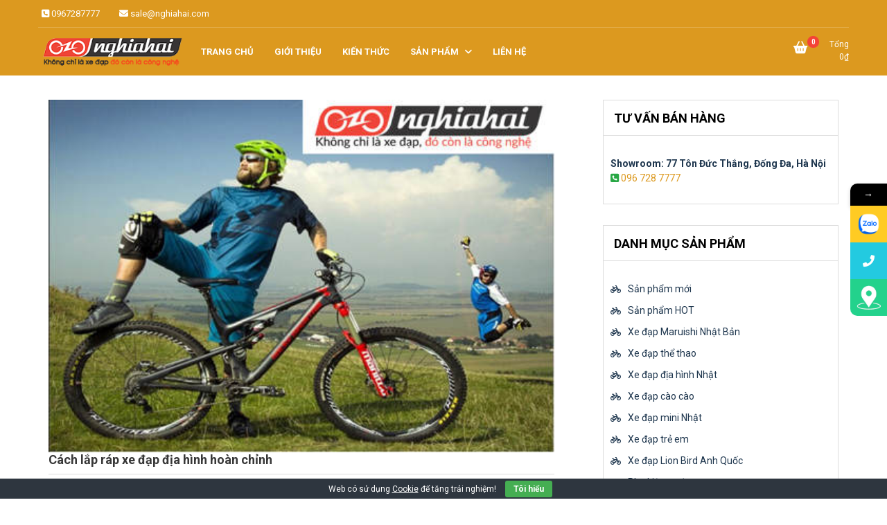

--- FILE ---
content_type: text/html; charset=UTF-8
request_url: https://nghiahai.vn/cach-lap-rap-xe-dap-dia-hinh-hoan-chinh/
body_size: 19792
content:
<!doctype html>
<html lang="vi">
<head>
	<meta charset="UTF-8">
	<meta name="viewport" content="width=device-width, initial-scale=1">
	<link rel="profile" href="https://gmpg.org/xfn/11">

	<meta name='robots' content='index, follow, max-image-preview:large, max-snippet:-1, max-video-preview:-1' />
	<style>img:is([sizes="auto" i], [sizes^="auto," i]) { contain-intrinsic-size: 3000px 1500px }</style>
	
	<!-- This site is optimized with the Yoast SEO Premium plugin v22.6 (Yoast SEO v26.3) - https://yoast.com/wordpress/plugins/seo/ -->
	<title>Cách lắp ráp xe đạp địa hình hoàn chỉnh</title>
	<meta name="description" content="Cách lắp ráp xe đạp địa hình hoàn chỉnh, Tự làm cho bản thân,hoàn thành xe đạp địa hình dùng chung, cách nhận biết lỗi khi lắp" />
	<link rel="canonical" href="https://nghiahai.vn/cach-lap-rap-xe-dap-dia-hinh-hoan-chinh/" />
	<meta property="og:locale" content="vi_VN" />
	<meta property="og:type" content="article" />
	<meta property="og:title" content="Cách lắp ráp xe đạp địa hình hoàn chỉnh" />
	<meta property="og:description" content="Cách lắp ráp xe đạp địa hình hoàn chỉnh, Tự làm cho bản thân,hoàn thành xe đạp địa hình dùng chung, cách nhận biết lỗi khi lắp" />
	<meta property="og:url" content="https://nghiahai.vn/cach-lap-rap-xe-dap-dia-hinh-hoan-chinh/" />
	<meta property="og:site_name" content="Xe đạp Nhật Nghĩa Hải" />
	<meta property="article:published_time" content="2019-01-18T04:06:22+00:00" />
	<meta property="article:modified_time" content="2023-06-26T16:37:17+00:00" />
	<meta property="og:image" content="https://vn1.vdrive.vn/nghiahai.vn/2019/01/C%C3%A1ch-l%E1%BA%AFp-r%C3%A1p-xe-%C4%91%E1%BA%A1p-%C4%91%E1%BB%8Ba-h%C3%ACnh-ho%C3%A0n-ch%E1%BB%89nh-1.jpg" />
	<meta property="og:image:width" content="480" />
	<meta property="og:image:height" content="335" />
	<meta property="og:image:type" content="image/jpeg" />
	<meta name="author" content="admin" />
	<meta name="twitter:card" content="summary_large_image" />
	<meta name="twitter:label1" content="Được viết bởi" />
	<meta name="twitter:data1" content="admin" />
	<meta name="twitter:label2" content="Ước tính thời gian đọc" />
	<meta name="twitter:data2" content="5 phút" />
	<script type="application/ld+json" class="yoast-schema-graph">{"@context":"https://schema.org","@graph":[{"@type":"Article","@id":"https://nghiahai.vn/cach-lap-rap-xe-dap-dia-hinh-hoan-chinh/#article","isPartOf":{"@id":"https://nghiahai.vn/cach-lap-rap-xe-dap-dia-hinh-hoan-chinh/"},"author":{"name":"admin","@id":"https://nghiahai.vn/#/schema/person/71c35b388b8c9bffe2ff719124f668c7"},"headline":"Cách lắp ráp xe đạp địa hình hoàn chỉnh","datePublished":"2019-01-18T04:06:22+00:00","dateModified":"2023-06-26T16:37:17+00:00","mainEntityOfPage":{"@id":"https://nghiahai.vn/cach-lap-rap-xe-dap-dia-hinh-hoan-chinh/"},"wordCount":1119,"publisher":{"@id":"https://nghiahai.vn/#organization"},"image":{"@id":"https://nghiahai.vn/cach-lap-rap-xe-dap-dia-hinh-hoan-chinh/#primaryimage"},"thumbnailUrl":"https://vn1.vdrive.vn/nghiahai.vn/2019/01/C%C3%A1ch-l%E1%BA%AFp-r%C3%A1p-xe-%C4%91%E1%BA%A1p-%C4%91%E1%BB%8Ba-h%C3%ACnh-ho%C3%A0n-ch%E1%BB%89nh-1.jpg","keywords":["Các bước lắp ráp xe đạp địa hình đơn giản nhất","Hướng dẫn lắp ráp xe đạp địa hình","lắp ráp xe đạp địa hình","Nhật Bản","Quy trình lắp ráp xe đạp địa hình"],"articleSection":["Chia sẻ kiến thức xe đạp"],"inLanguage":"vi"},{"@type":"WebPage","@id":"https://nghiahai.vn/cach-lap-rap-xe-dap-dia-hinh-hoan-chinh/","url":"https://nghiahai.vn/cach-lap-rap-xe-dap-dia-hinh-hoan-chinh/","name":"Cách lắp ráp xe đạp địa hình hoàn chỉnh","isPartOf":{"@id":"https://nghiahai.vn/#website"},"primaryImageOfPage":{"@id":"https://nghiahai.vn/cach-lap-rap-xe-dap-dia-hinh-hoan-chinh/#primaryimage"},"image":{"@id":"https://nghiahai.vn/cach-lap-rap-xe-dap-dia-hinh-hoan-chinh/#primaryimage"},"thumbnailUrl":"https://vn1.vdrive.vn/nghiahai.vn/2019/01/C%C3%A1ch-l%E1%BA%AFp-r%C3%A1p-xe-%C4%91%E1%BA%A1p-%C4%91%E1%BB%8Ba-h%C3%ACnh-ho%C3%A0n-ch%E1%BB%89nh-1.jpg","datePublished":"2019-01-18T04:06:22+00:00","dateModified":"2023-06-26T16:37:17+00:00","description":"Cách lắp ráp xe đạp địa hình hoàn chỉnh, Tự làm cho bản thân,hoàn thành xe đạp địa hình dùng chung, cách nhận biết lỗi khi lắp","breadcrumb":{"@id":"https://nghiahai.vn/cach-lap-rap-xe-dap-dia-hinh-hoan-chinh/#breadcrumb"},"inLanguage":"vi","potentialAction":[{"@type":"ReadAction","target":["https://nghiahai.vn/cach-lap-rap-xe-dap-dia-hinh-hoan-chinh/"]}]},{"@type":"ImageObject","inLanguage":"vi","@id":"https://nghiahai.vn/cach-lap-rap-xe-dap-dia-hinh-hoan-chinh/#primaryimage","url":"https://vn1.vdrive.vn/nghiahai.vn/2019/01/C%C3%A1ch-l%E1%BA%AFp-r%C3%A1p-xe-%C4%91%E1%BA%A1p-%C4%91%E1%BB%8Ba-h%C3%ACnh-ho%C3%A0n-ch%E1%BB%89nh-1.jpg","contentUrl":"https://vn1.vdrive.vn/nghiahai.vn/2019/01/C%C3%A1ch-l%E1%BA%AFp-r%C3%A1p-xe-%C4%91%E1%BA%A1p-%C4%91%E1%BB%8Ba-h%C3%ACnh-ho%C3%A0n-ch%E1%BB%89nh-1.jpg","width":480,"height":335,"caption":"Cách lắp ráp xe đạp địa hình hoàn chỉnh 1"},{"@type":"BreadcrumbList","@id":"https://nghiahai.vn/cach-lap-rap-xe-dap-dia-hinh-hoan-chinh/#breadcrumb","itemListElement":[{"@type":"ListItem","position":1,"name":"Trang chủ","item":"https://nghiahai.vn/"},{"@type":"ListItem","position":2,"name":"Cách lắp ráp xe đạp địa hình hoàn chỉnh"}]},{"@type":"WebSite","@id":"https://nghiahai.vn/#website","url":"https://nghiahai.vn/","name":"Xe đạp Nhật Nghĩa Hải","description":"Không chỉ là xe đạp, đó còn là công nghệ","publisher":{"@id":"https://nghiahai.vn/#organization"},"potentialAction":[{"@type":"SearchAction","target":{"@type":"EntryPoint","urlTemplate":"https://nghiahai.vn/?s={search_term_string}"},"query-input":{"@type":"PropertyValueSpecification","valueRequired":true,"valueName":"search_term_string"}}],"inLanguage":"vi"},{"@type":"Organization","@id":"https://nghiahai.vn/#organization","name":"Xe đạp Nhật Nghĩa Hải","url":"https://nghiahai.vn/","logo":{"@type":"ImageObject","inLanguage":"vi","@id":"https://nghiahai.vn/#/schema/logo/image/","url":"https://vn1.vdrive.vn/nghiahai.vn/2021/06/logo-nghia-hai-xe-dap-nghia-hai.png","contentUrl":"https://vn1.vdrive.vn/nghiahai.vn/2021/06/logo-nghia-hai-xe-dap-nghia-hai.png","width":256,"height":65,"caption":"Xe đạp Nhật Nghĩa Hải"},"image":{"@id":"https://nghiahai.vn/#/schema/logo/image/"}},{"@type":"Person","@id":"https://nghiahai.vn/#/schema/person/71c35b388b8c9bffe2ff719124f668c7","name":"admin","image":{"@type":"ImageObject","inLanguage":"vi","@id":"https://nghiahai.vn/#/schema/person/image/","url":"https://secure.gravatar.com/avatar/7f53fdd84481a102c5d002eaee3acaf8f32e016dc20cf41e2a085c9df706dc01?s=96&d=mm&r=g","contentUrl":"https://secure.gravatar.com/avatar/7f53fdd84481a102c5d002eaee3acaf8f32e016dc20cf41e2a085c9df706dc01?s=96&d=mm&r=g","caption":"admin"}}]}</script>
	<!-- / Yoast SEO Premium plugin. -->


<link rel='dns-prefetch' href='//fonts.googleapis.com' />
<link rel="alternate" type="application/rss+xml" title="Dòng thông tin Xe đạp Nhật Nghĩa Hải &raquo;" href="https://nghiahai.vn/feed/" />
<link rel="alternate" type="application/rss+xml" title="Xe đạp Nhật Nghĩa Hải &raquo; Dòng bình luận" href="https://nghiahai.vn/comments/feed/" />
<link rel="alternate" type="application/rss+xml" title="Xe đạp Nhật Nghĩa Hải &raquo; Cách lắp ráp xe đạp địa hình hoàn chỉnh Dòng bình luận" href="https://nghiahai.vn/cach-lap-rap-xe-dap-dia-hinh-hoan-chinh/feed/" />
<script type="text/javascript">
/* <![CDATA[ */
window._wpemojiSettings = {"baseUrl":"https:\/\/s.w.org\/images\/core\/emoji\/16.0.1\/72x72\/","ext":".png","svgUrl":"https:\/\/s.w.org\/images\/core\/emoji\/16.0.1\/svg\/","svgExt":".svg","source":{"concatemoji":"https:\/\/nghiahai.vn\/wp-includes\/js\/wp-emoji-release.min.js?ver=92aa853bb39a6682c0063ed9f6aeb3b6"}};
/*! This file is auto-generated */
!function(s,n){var o,i,e;function c(e){try{var t={supportTests:e,timestamp:(new Date).valueOf()};sessionStorage.setItem(o,JSON.stringify(t))}catch(e){}}function p(e,t,n){e.clearRect(0,0,e.canvas.width,e.canvas.height),e.fillText(t,0,0);var t=new Uint32Array(e.getImageData(0,0,e.canvas.width,e.canvas.height).data),a=(e.clearRect(0,0,e.canvas.width,e.canvas.height),e.fillText(n,0,0),new Uint32Array(e.getImageData(0,0,e.canvas.width,e.canvas.height).data));return t.every(function(e,t){return e===a[t]})}function u(e,t){e.clearRect(0,0,e.canvas.width,e.canvas.height),e.fillText(t,0,0);for(var n=e.getImageData(16,16,1,1),a=0;a<n.data.length;a++)if(0!==n.data[a])return!1;return!0}function f(e,t,n,a){switch(t){case"flag":return n(e,"\ud83c\udff3\ufe0f\u200d\u26a7\ufe0f","\ud83c\udff3\ufe0f\u200b\u26a7\ufe0f")?!1:!n(e,"\ud83c\udde8\ud83c\uddf6","\ud83c\udde8\u200b\ud83c\uddf6")&&!n(e,"\ud83c\udff4\udb40\udc67\udb40\udc62\udb40\udc65\udb40\udc6e\udb40\udc67\udb40\udc7f","\ud83c\udff4\u200b\udb40\udc67\u200b\udb40\udc62\u200b\udb40\udc65\u200b\udb40\udc6e\u200b\udb40\udc67\u200b\udb40\udc7f");case"emoji":return!a(e,"\ud83e\udedf")}return!1}function g(e,t,n,a){var r="undefined"!=typeof WorkerGlobalScope&&self instanceof WorkerGlobalScope?new OffscreenCanvas(300,150):s.createElement("canvas"),o=r.getContext("2d",{willReadFrequently:!0}),i=(o.textBaseline="top",o.font="600 32px Arial",{});return e.forEach(function(e){i[e]=t(o,e,n,a)}),i}function t(e){var t=s.createElement("script");t.src=e,t.defer=!0,s.head.appendChild(t)}"undefined"!=typeof Promise&&(o="wpEmojiSettingsSupports",i=["flag","emoji"],n.supports={everything:!0,everythingExceptFlag:!0},e=new Promise(function(e){s.addEventListener("DOMContentLoaded",e,{once:!0})}),new Promise(function(t){var n=function(){try{var e=JSON.parse(sessionStorage.getItem(o));if("object"==typeof e&&"number"==typeof e.timestamp&&(new Date).valueOf()<e.timestamp+604800&&"object"==typeof e.supportTests)return e.supportTests}catch(e){}return null}();if(!n){if("undefined"!=typeof Worker&&"undefined"!=typeof OffscreenCanvas&&"undefined"!=typeof URL&&URL.createObjectURL&&"undefined"!=typeof Blob)try{var e="postMessage("+g.toString()+"("+[JSON.stringify(i),f.toString(),p.toString(),u.toString()].join(",")+"));",a=new Blob([e],{type:"text/javascript"}),r=new Worker(URL.createObjectURL(a),{name:"wpTestEmojiSupports"});return void(r.onmessage=function(e){c(n=e.data),r.terminate(),t(n)})}catch(e){}c(n=g(i,f,p,u))}t(n)}).then(function(e){for(var t in e)n.supports[t]=e[t],n.supports.everything=n.supports.everything&&n.supports[t],"flag"!==t&&(n.supports.everythingExceptFlag=n.supports.everythingExceptFlag&&n.supports[t]);n.supports.everythingExceptFlag=n.supports.everythingExceptFlag&&!n.supports.flag,n.DOMReady=!1,n.readyCallback=function(){n.DOMReady=!0}}).then(function(){return e}).then(function(){var e;n.supports.everything||(n.readyCallback(),(e=n.source||{}).concatemoji?t(e.concatemoji):e.wpemoji&&e.twemoji&&(t(e.twemoji),t(e.wpemoji)))}))}((window,document),window._wpemojiSettings);
/* ]]> */
</script>
<!-- nghiahai.vn is managing ads with Advanced Ads 2.0.13 – https://wpadvancedads.com/ --><script id="nghia-ready">
			window.advanced_ads_ready=function(e,a){a=a||"complete";var d=function(e){return"interactive"===a?"loading"!==e:"complete"===e};d(document.readyState)?e():document.addEventListener("readystatechange",(function(a){d(a.target.readyState)&&e()}),{once:"interactive"===a})},window.advanced_ads_ready_queue=window.advanced_ads_ready_queue||[];		</script>
		<style id='wp-emoji-styles-inline-css' type='text/css'>

	img.wp-smiley, img.emoji {
		display: inline !important;
		border: none !important;
		box-shadow: none !important;
		height: 1em !important;
		width: 1em !important;
		margin: 0 0.07em !important;
		vertical-align: -0.1em !important;
		background: none !important;
		padding: 0 !important;
	}
</style>
<link rel='stylesheet' id='wp-block-library-css' href='https://nghiahai.vn/wp-includes/css/dist/block-library/style.min.css?ver=92aa853bb39a6682c0063ed9f6aeb3b6' type='text/css' media='all' />
<style id='classic-theme-styles-inline-css' type='text/css'>
/*! This file is auto-generated */
.wp-block-button__link{color:#fff;background-color:#32373c;border-radius:9999px;box-shadow:none;text-decoration:none;padding:calc(.667em + 2px) calc(1.333em + 2px);font-size:1.125em}.wp-block-file__button{background:#32373c;color:#fff;text-decoration:none}
</style>
<link rel='stylesheet' id='wp-components-css' href='https://nghiahai.vn/wp-includes/css/dist/components/style.min.css?ver=92aa853bb39a6682c0063ed9f6aeb3b6' type='text/css' media='all' />
<link rel='stylesheet' id='wp-preferences-css' href='https://nghiahai.vn/wp-includes/css/dist/preferences/style.min.css?ver=92aa853bb39a6682c0063ed9f6aeb3b6' type='text/css' media='all' />
<link rel='stylesheet' id='wp-block-editor-css' href='https://nghiahai.vn/wp-includes/css/dist/block-editor/style.min.css?ver=92aa853bb39a6682c0063ed9f6aeb3b6' type='text/css' media='all' />
<link rel='stylesheet' id='wp-reusable-blocks-css' href='https://nghiahai.vn/wp-includes/css/dist/reusable-blocks/style.min.css?ver=92aa853bb39a6682c0063ed9f6aeb3b6' type='text/css' media='all' />
<link rel='stylesheet' id='wp-patterns-css' href='https://nghiahai.vn/wp-includes/css/dist/patterns/style.min.css?ver=92aa853bb39a6682c0063ed9f6aeb3b6' type='text/css' media='all' />
<link rel='stylesheet' id='wp-editor-css' href='https://nghiahai.vn/wp-includes/css/dist/editor/style.min.css?ver=92aa853bb39a6682c0063ed9f6aeb3b6' type='text/css' media='all' />
<link rel='stylesheet' id='mux_video_block_style-css' href='https://nghiahai.vn/wp-content/plugins/ilab-media-tools-premium/public/blocks/mediacloud-mux.blocks.style.css' type='text/css' media='all' />
<style id='global-styles-inline-css' type='text/css'>
:root{--wp--preset--aspect-ratio--square: 1;--wp--preset--aspect-ratio--4-3: 4/3;--wp--preset--aspect-ratio--3-4: 3/4;--wp--preset--aspect-ratio--3-2: 3/2;--wp--preset--aspect-ratio--2-3: 2/3;--wp--preset--aspect-ratio--16-9: 16/9;--wp--preset--aspect-ratio--9-16: 9/16;--wp--preset--color--black: #000000;--wp--preset--color--cyan-bluish-gray: #abb8c3;--wp--preset--color--white: #ffffff;--wp--preset--color--pale-pink: #f78da7;--wp--preset--color--vivid-red: #cf2e2e;--wp--preset--color--luminous-vivid-orange: #ff6900;--wp--preset--color--luminous-vivid-amber: #fcb900;--wp--preset--color--light-green-cyan: #7bdcb5;--wp--preset--color--vivid-green-cyan: #00d084;--wp--preset--color--pale-cyan-blue: #8ed1fc;--wp--preset--color--vivid-cyan-blue: #0693e3;--wp--preset--color--vivid-purple: #9b51e0;--wp--preset--gradient--vivid-cyan-blue-to-vivid-purple: linear-gradient(135deg,rgba(6,147,227,1) 0%,rgb(155,81,224) 100%);--wp--preset--gradient--light-green-cyan-to-vivid-green-cyan: linear-gradient(135deg,rgb(122,220,180) 0%,rgb(0,208,130) 100%);--wp--preset--gradient--luminous-vivid-amber-to-luminous-vivid-orange: linear-gradient(135deg,rgba(252,185,0,1) 0%,rgba(255,105,0,1) 100%);--wp--preset--gradient--luminous-vivid-orange-to-vivid-red: linear-gradient(135deg,rgba(255,105,0,1) 0%,rgb(207,46,46) 100%);--wp--preset--gradient--very-light-gray-to-cyan-bluish-gray: linear-gradient(135deg,rgb(238,238,238) 0%,rgb(169,184,195) 100%);--wp--preset--gradient--cool-to-warm-spectrum: linear-gradient(135deg,rgb(74,234,220) 0%,rgb(151,120,209) 20%,rgb(207,42,186) 40%,rgb(238,44,130) 60%,rgb(251,105,98) 80%,rgb(254,248,76) 100%);--wp--preset--gradient--blush-light-purple: linear-gradient(135deg,rgb(255,206,236) 0%,rgb(152,150,240) 100%);--wp--preset--gradient--blush-bordeaux: linear-gradient(135deg,rgb(254,205,165) 0%,rgb(254,45,45) 50%,rgb(107,0,62) 100%);--wp--preset--gradient--luminous-dusk: linear-gradient(135deg,rgb(255,203,112) 0%,rgb(199,81,192) 50%,rgb(65,88,208) 100%);--wp--preset--gradient--pale-ocean: linear-gradient(135deg,rgb(255,245,203) 0%,rgb(182,227,212) 50%,rgb(51,167,181) 100%);--wp--preset--gradient--electric-grass: linear-gradient(135deg,rgb(202,248,128) 0%,rgb(113,206,126) 100%);--wp--preset--gradient--midnight: linear-gradient(135deg,rgb(2,3,129) 0%,rgb(40,116,252) 100%);--wp--preset--font-size--small: 13px;--wp--preset--font-size--medium: 20px;--wp--preset--font-size--large: 36px;--wp--preset--font-size--x-large: 42px;--wp--preset--spacing--20: 0.44rem;--wp--preset--spacing--30: 0.67rem;--wp--preset--spacing--40: 1rem;--wp--preset--spacing--50: 1.5rem;--wp--preset--spacing--60: 2.25rem;--wp--preset--spacing--70: 3.38rem;--wp--preset--spacing--80: 5.06rem;--wp--preset--shadow--natural: 6px 6px 9px rgba(0, 0, 0, 0.2);--wp--preset--shadow--deep: 12px 12px 50px rgba(0, 0, 0, 0.4);--wp--preset--shadow--sharp: 6px 6px 0px rgba(0, 0, 0, 0.2);--wp--preset--shadow--outlined: 6px 6px 0px -3px rgba(255, 255, 255, 1), 6px 6px rgba(0, 0, 0, 1);--wp--preset--shadow--crisp: 6px 6px 0px rgba(0, 0, 0, 1);}:where(.is-layout-flex){gap: 0.5em;}:where(.is-layout-grid){gap: 0.5em;}body .is-layout-flex{display: flex;}.is-layout-flex{flex-wrap: wrap;align-items: center;}.is-layout-flex > :is(*, div){margin: 0;}body .is-layout-grid{display: grid;}.is-layout-grid > :is(*, div){margin: 0;}:where(.wp-block-columns.is-layout-flex){gap: 2em;}:where(.wp-block-columns.is-layout-grid){gap: 2em;}:where(.wp-block-post-template.is-layout-flex){gap: 1.25em;}:where(.wp-block-post-template.is-layout-grid){gap: 1.25em;}.has-black-color{color: var(--wp--preset--color--black) !important;}.has-cyan-bluish-gray-color{color: var(--wp--preset--color--cyan-bluish-gray) !important;}.has-white-color{color: var(--wp--preset--color--white) !important;}.has-pale-pink-color{color: var(--wp--preset--color--pale-pink) !important;}.has-vivid-red-color{color: var(--wp--preset--color--vivid-red) !important;}.has-luminous-vivid-orange-color{color: var(--wp--preset--color--luminous-vivid-orange) !important;}.has-luminous-vivid-amber-color{color: var(--wp--preset--color--luminous-vivid-amber) !important;}.has-light-green-cyan-color{color: var(--wp--preset--color--light-green-cyan) !important;}.has-vivid-green-cyan-color{color: var(--wp--preset--color--vivid-green-cyan) !important;}.has-pale-cyan-blue-color{color: var(--wp--preset--color--pale-cyan-blue) !important;}.has-vivid-cyan-blue-color{color: var(--wp--preset--color--vivid-cyan-blue) !important;}.has-vivid-purple-color{color: var(--wp--preset--color--vivid-purple) !important;}.has-black-background-color{background-color: var(--wp--preset--color--black) !important;}.has-cyan-bluish-gray-background-color{background-color: var(--wp--preset--color--cyan-bluish-gray) !important;}.has-white-background-color{background-color: var(--wp--preset--color--white) !important;}.has-pale-pink-background-color{background-color: var(--wp--preset--color--pale-pink) !important;}.has-vivid-red-background-color{background-color: var(--wp--preset--color--vivid-red) !important;}.has-luminous-vivid-orange-background-color{background-color: var(--wp--preset--color--luminous-vivid-orange) !important;}.has-luminous-vivid-amber-background-color{background-color: var(--wp--preset--color--luminous-vivid-amber) !important;}.has-light-green-cyan-background-color{background-color: var(--wp--preset--color--light-green-cyan) !important;}.has-vivid-green-cyan-background-color{background-color: var(--wp--preset--color--vivid-green-cyan) !important;}.has-pale-cyan-blue-background-color{background-color: var(--wp--preset--color--pale-cyan-blue) !important;}.has-vivid-cyan-blue-background-color{background-color: var(--wp--preset--color--vivid-cyan-blue) !important;}.has-vivid-purple-background-color{background-color: var(--wp--preset--color--vivid-purple) !important;}.has-black-border-color{border-color: var(--wp--preset--color--black) !important;}.has-cyan-bluish-gray-border-color{border-color: var(--wp--preset--color--cyan-bluish-gray) !important;}.has-white-border-color{border-color: var(--wp--preset--color--white) !important;}.has-pale-pink-border-color{border-color: var(--wp--preset--color--pale-pink) !important;}.has-vivid-red-border-color{border-color: var(--wp--preset--color--vivid-red) !important;}.has-luminous-vivid-orange-border-color{border-color: var(--wp--preset--color--luminous-vivid-orange) !important;}.has-luminous-vivid-amber-border-color{border-color: var(--wp--preset--color--luminous-vivid-amber) !important;}.has-light-green-cyan-border-color{border-color: var(--wp--preset--color--light-green-cyan) !important;}.has-vivid-green-cyan-border-color{border-color: var(--wp--preset--color--vivid-green-cyan) !important;}.has-pale-cyan-blue-border-color{border-color: var(--wp--preset--color--pale-cyan-blue) !important;}.has-vivid-cyan-blue-border-color{border-color: var(--wp--preset--color--vivid-cyan-blue) !important;}.has-vivid-purple-border-color{border-color: var(--wp--preset--color--vivid-purple) !important;}.has-vivid-cyan-blue-to-vivid-purple-gradient-background{background: var(--wp--preset--gradient--vivid-cyan-blue-to-vivid-purple) !important;}.has-light-green-cyan-to-vivid-green-cyan-gradient-background{background: var(--wp--preset--gradient--light-green-cyan-to-vivid-green-cyan) !important;}.has-luminous-vivid-amber-to-luminous-vivid-orange-gradient-background{background: var(--wp--preset--gradient--luminous-vivid-amber-to-luminous-vivid-orange) !important;}.has-luminous-vivid-orange-to-vivid-red-gradient-background{background: var(--wp--preset--gradient--luminous-vivid-orange-to-vivid-red) !important;}.has-very-light-gray-to-cyan-bluish-gray-gradient-background{background: var(--wp--preset--gradient--very-light-gray-to-cyan-bluish-gray) !important;}.has-cool-to-warm-spectrum-gradient-background{background: var(--wp--preset--gradient--cool-to-warm-spectrum) !important;}.has-blush-light-purple-gradient-background{background: var(--wp--preset--gradient--blush-light-purple) !important;}.has-blush-bordeaux-gradient-background{background: var(--wp--preset--gradient--blush-bordeaux) !important;}.has-luminous-dusk-gradient-background{background: var(--wp--preset--gradient--luminous-dusk) !important;}.has-pale-ocean-gradient-background{background: var(--wp--preset--gradient--pale-ocean) !important;}.has-electric-grass-gradient-background{background: var(--wp--preset--gradient--electric-grass) !important;}.has-midnight-gradient-background{background: var(--wp--preset--gradient--midnight) !important;}.has-small-font-size{font-size: var(--wp--preset--font-size--small) !important;}.has-medium-font-size{font-size: var(--wp--preset--font-size--medium) !important;}.has-large-font-size{font-size: var(--wp--preset--font-size--large) !important;}.has-x-large-font-size{font-size: var(--wp--preset--font-size--x-large) !important;}
:where(.wp-block-post-template.is-layout-flex){gap: 1.25em;}:where(.wp-block-post-template.is-layout-grid){gap: 1.25em;}
:where(.wp-block-columns.is-layout-flex){gap: 2em;}:where(.wp-block-columns.is-layout-grid){gap: 2em;}
:root :where(.wp-block-pullquote){font-size: 1.5em;line-height: 1.6;}
</style>
<link rel='stylesheet' id='cookie-bar-css-css' href='https://nghiahai.vn/wp-content/plugins/cookie-bar/css/cookie-bar.css?ver=92aa853bb39a6682c0063ed9f6aeb3b6' type='text/css' media='all' />
<link rel='stylesheet' id='kk-star-ratings-css' href='https://nghiahai.vn/wp-content/plugins/kk-star-ratings/src/core/public/css/kk-star-ratings.min.css?ver=5.4.10.2' type='text/css' media='all' />
<link rel='stylesheet' id='set_vk_post_autor_css-css' href='https://nghiahai.vn/wp-content/plugins/vk-post-author-display/assets/css/vk-post-author.css?ver=1.26.1' type='text/css' media='all' />
<link rel='stylesheet' id='woocommerce-layout-css' href='https://nghiahai.vn/wp-content/plugins/woocommerce/assets/css/woocommerce-layout.css?ver=10.3.5' type='text/css' media='all' />
<link rel='stylesheet' id='woocommerce-smallscreen-css' href='https://nghiahai.vn/wp-content/plugins/woocommerce/assets/css/woocommerce-smallscreen.css?ver=10.3.5' type='text/css' media='only screen and (max-width: 768px)' />
<link rel='stylesheet' id='woocommerce-general-css' href='https://nghiahai.vn/wp-content/plugins/woocommerce/assets/css/woocommerce.css?ver=10.3.5' type='text/css' media='all' />
<style id='woocommerce-inline-inline-css' type='text/css'>
.woocommerce form .form-row .required { visibility: visible; }
</style>
<link rel='stylesheet' id='brands-styles-css' href='https://nghiahai.vn/wp-content/plugins/woocommerce/assets/css/brands.css?ver=10.3.5' type='text/css' media='all' />
<link rel='stylesheet' id='newstore-google-font-css' href='https://fonts.googleapis.com/css?family=Roboto%3Awght%40400%3B600%2C700%2C800%2C900&#038;display=swap&#038;ver=92aa853bb39a6682c0063ed9f6aeb3b6' type='text/css' media='all' />
<link rel='stylesheet' id='bootstrap-css' href='https://nghiahai.vn/wp-content/themes/newstore/css/bootstrap.min.css?ver=92aa853bb39a6682c0063ed9f6aeb3b6' type='text/css' media='all' />
<link rel='stylesheet' id='owl-carousel-css' href='https://nghiahai.vn/wp-content/themes/newstore/css/owl.carousel.min.css?ver=92aa853bb39a6682c0063ed9f6aeb3b6' type='text/css' media='all' />
<link rel='stylesheet' id='owl-theme-css' href='https://nghiahai.vn/wp-content/themes/newstore/css/owl.theme.default.min.css?ver=92aa853bb39a6682c0063ed9f6aeb3b6' type='text/css' media='all' />
<link rel='stylesheet' id='simplelightbox-css' href='https://nghiahai.vn/wp-content/themes/newstore/css/simplelightbox.min.css?ver=92aa853bb39a6682c0063ed9f6aeb3b6' type='text/css' media='all' />
<link rel='stylesheet' id='font-awesome-css' href='https://nghiahai.vn/wp-content/themes/newstore/css/font-awesome.min.css?ver=92aa853bb39a6682c0063ed9f6aeb3b6' type='text/css' media='all' />
<link rel='stylesheet' id='newstore-main-nav-css' href='https://nghiahai.vn/wp-content/themes/newstore/css/main-nav.css?ver=92aa853bb39a6682c0063ed9f6aeb3b6' type='text/css' media='all' />
<link rel='stylesheet' id='vk-font-awesome-css' href='https://nghiahai.vn/wp-content/plugins/vk-post-author-display/vendor/vektor-inc/font-awesome-versions/src/versions/6/css/all.min.css?ver=6.6.0' type='text/css' media='all' />
<link rel='stylesheet' id='recent-posts-widget-with-thumbnails-public-style-css' href='https://nghiahai.vn/wp-content/plugins/recent-posts-widget-with-thumbnails/public.css?ver=7.1.1' type='text/css' media='all' />
<link rel='stylesheet' id='newstore-style-css' href='https://nghiahai.vn/wp-content/themes/newstore/style.css?ver=92aa853bb39a6682c0063ed9f6aeb3b6' type='text/css' media='all' />
<link rel='stylesheet' id='fixedtoc-style-css' href='https://nghiahai.vn/wp-content/plugins/fixed-toc/frontend/assets/css/ftoc.min.css?ver=3.1.25' type='text/css' media='all' />
<style id='fixedtoc-style-inline-css' type='text/css'>
.ftwp-in-post#ftwp-container-outer { height: auto; } #ftwp-container.ftwp-wrap #ftwp-contents { width: 250px; height: auto; } .ftwp-in-post#ftwp-container-outer #ftwp-contents { height: auto; } .ftwp-in-post#ftwp-container-outer.ftwp-float-none #ftwp-contents { width: auto; } #ftwp-container.ftwp-wrap #ftwp-trigger { width: 50px; height: 50px; font-size: 30px; } #ftwp-container.ftwp-wrap #ftwp-header { font-size: 22px; font-family: inherit; } #ftwp-container.ftwp-wrap #ftwp-header-title { font-weight: bold; } #ftwp-container.ftwp-wrap #ftwp-list { font-size: 14px; font-family: inherit; } #ftwp-container.ftwp-wrap #ftwp-list .ftwp-anchor::before { font-size: 5.6px; } #ftwp-container #ftwp-list.ftwp-strong-first>.ftwp-item>.ftwp-anchor .ftwp-text { font-size: 15.4px; } #ftwp-container.ftwp-wrap #ftwp-list.ftwp-strong-first>.ftwp-item>.ftwp-anchor::before { font-size: 7px; } #ftwp-container.ftwp-wrap #ftwp-trigger { color: #333; background: rgba(243,243,243,0.95); } #ftwp-container.ftwp-wrap #ftwp-header { color: #333; background: rgba(243,243,243,0.95); } #ftwp-container.ftwp-wrap #ftwp-contents:hover #ftwp-header { background: #f3f3f3; } #ftwp-container.ftwp-wrap #ftwp-list { color: #333; background: rgba(243,243,243,0.95); } #ftwp-container.ftwp-wrap #ftwp-contents:hover #ftwp-list { background: #f3f3f3; } #ftwp-container.ftwp-wrap #ftwp-list .ftwp-anchor:hover { color: #00A368; } #ftwp-container.ftwp-wrap #ftwp-list .ftwp-anchor:focus, #ftwp-container.ftwp-wrap #ftwp-list .ftwp-active, #ftwp-container.ftwp-wrap #ftwp-list .ftwp-active:hover { color: #fff; } #ftwp-container.ftwp-wrap #ftwp-list .ftwp-text::before { background: rgba(221,51,51,0.95); } .ftwp-heading-target::before { background: rgba(221,51,51,0.95); }
</style>
<link rel='stylesheet' id='newstore-media-style-css' href='https://nghiahai.vn/wp-content/themes/newstore/css/media-style.css?ver=92aa853bb39a6682c0063ed9f6aeb3b6' type='text/css' media='all' />
<link rel='stylesheet' id='mystickyelements-google-fonts-css' href='https://fonts.googleapis.com/css?family=Nunito%3A400%2C500%2C600%2C700&#038;ver=2.0.7' type='text/css' media='all' />
<link rel='stylesheet' id='font-awesome-css-css' href='https://nghiahai.vn/wp-content/plugins/mystickyelements-pro/css/font-awesome.min.css?ver=2.0.7' type='text/css' media='all' />
<link rel='stylesheet' id='mystickyelements-front-css-css' href='https://nghiahai.vn/wp-content/plugins/mystickyelements-pro/css/mystickyelements-front.min.css?ver=2.0.7' type='text/css' media='all' />
<link rel='stylesheet' id='intl-tel-input-css' href='https://nghiahai.vn/wp-content/plugins/mystickyelements-pro/intl-tel-input-src/build/css/intlTelInput.css?ver=2.0.7' type='text/css' media='all' />
<script type="text/javascript" src="https://nghiahai.vn/wp-includes/js/jquery/jquery.min.js?ver=3.7.1" id="jquery-core-js"></script>
<script type="text/javascript" src="https://nghiahai.vn/wp-includes/js/jquery/jquery-migrate.min.js?ver=3.4.1" id="jquery-migrate-js"></script>
<script type="text/javascript" src="https://nghiahai.vn/wp-content/plugins/cookie-bar/js/cookie-bar.js?ver=1769771040" id="cookie-bar-js-js"></script>
<script type="text/javascript" src="https://nghiahai.vn/wp-content/plugins/woocommerce/assets/js/jquery-blockui/jquery.blockUI.min.js?ver=2.7.0-wc.10.3.5" id="wc-jquery-blockui-js" defer="defer" data-wp-strategy="defer"></script>
<script type="text/javascript" id="wc-add-to-cart-js-extra">
/* <![CDATA[ */
var wc_add_to_cart_params = {"ajax_url":"\/wp-admin\/admin-ajax.php","wc_ajax_url":"\/?wc-ajax=%%endpoint%%","i18n_view_cart":"Xem gi\u1ecf h\u00e0ng","cart_url":"https:\/\/nghiahai.vn\/cart\/","is_cart":"","cart_redirect_after_add":"no"};
/* ]]> */
</script>
<script type="text/javascript" src="https://nghiahai.vn/wp-content/plugins/woocommerce/assets/js/frontend/add-to-cart.min.js?ver=10.3.5" id="wc-add-to-cart-js" defer="defer" data-wp-strategy="defer"></script>
<script type="text/javascript" src="https://nghiahai.vn/wp-content/plugins/woocommerce/assets/js/js-cookie/js.cookie.min.js?ver=2.1.4-wc.10.3.5" id="wc-js-cookie-js" defer="defer" data-wp-strategy="defer"></script>
<script type="text/javascript" id="woocommerce-js-extra">
/* <![CDATA[ */
var woocommerce_params = {"ajax_url":"\/wp-admin\/admin-ajax.php","wc_ajax_url":"\/?wc-ajax=%%endpoint%%","i18n_password_show":"Hi\u1ec3n th\u1ecb m\u1eadt kh\u1ea9u","i18n_password_hide":"\u1ea8n m\u1eadt kh\u1ea9u"};
/* ]]> */
</script>
<script type="text/javascript" src="https://nghiahai.vn/wp-content/plugins/woocommerce/assets/js/frontend/woocommerce.min.js?ver=10.3.5" id="woocommerce-js" defer="defer" data-wp-strategy="defer"></script>
<script type="text/javascript" src="https://nghiahai.vn/wp-content/themes/newstore/js/owl.carousel.js?ver=92aa853bb39a6682c0063ed9f6aeb3b6" id="owl-carousel-js"></script>
<script type="text/javascript" src="https://nghiahai.vn/wp-content/themes/newstore/js/simple-lightbox.min.js?ver=92aa853bb39a6682c0063ed9f6aeb3b6" id="simple-lightbox-js"></script>
<script type="text/javascript" src="https://nghiahai.vn/wp-content/themes/newstore/js/popper.min.js?ver=92aa853bb39a6682c0063ed9f6aeb3b6" id="popper-js"></script>
<script type="text/javascript" src="https://nghiahai.vn/wp-content/themes/newstore/js/bootstrap.min.js?ver=92aa853bb39a6682c0063ed9f6aeb3b6" id="bootstrap-js"></script>
<script type="text/javascript" src="https://nghiahai.vn/wp-content/themes/newstore/js/jquery.ez-plus-custom.js?ver=92aa853bb39a6682c0063ed9f6aeb3b6" id="jquery-ez-plus-js"></script>
<script type="text/javascript" src="https://nghiahai.vn/wp-content/themes/newstore/js/skip-link-focus-fix.js?ver=92aa853bb39a6682c0063ed9f6aeb3b6" id="newstore-skip-link-focus-fix-js"></script>
<script type="text/javascript" id="newstore-custom-script-js-extra">
/* <![CDATA[ */
var newstore_script_obj = {"rtl":"","sticky_header":""};
/* ]]> */
</script>
<script type="text/javascript" src="https://nghiahai.vn/wp-content/themes/newstore/js/custom-script.js?ver=92aa853bb39a6682c0063ed9f6aeb3b6" id="newstore-custom-script-js"></script>
<!--[if lt IE 9]>
<script type="text/javascript" src="https://nghiahai.vn/wp-content/themes/newstore/js/respond.min.js?ver=92aa853bb39a6682c0063ed9f6aeb3b6" id="respond-js"></script>
<![endif]-->
<!--[if lt IE 9]>
<script type="text/javascript" src="https://nghiahai.vn/wp-content/themes/newstore/js/html5shiv.js?ver=92aa853bb39a6682c0063ed9f6aeb3b6" id="html5shiv-js"></script>
<![endif]-->
<link rel="https://api.w.org/" href="https://nghiahai.vn/wp-json/" /><link rel="alternate" title="JSON" type="application/json" href="https://nghiahai.vn/wp-json/wp/v2/posts/9165" /><link rel="EditURI" type="application/rsd+xml" title="RSD" href="https://nghiahai.vn/xmlrpc.php?rsd" />

<link rel='shortlink' href='https://nghiahai.vn/?p=9165' />
<link rel="alternate" title="oNhúng (JSON)" type="application/json+oembed" href="https://nghiahai.vn/wp-json/oembed/1.0/embed?url=https%3A%2F%2Fnghiahai.vn%2Fcach-lap-rap-xe-dap-dia-hinh-hoan-chinh%2F" />
<link rel="alternate" title="oNhúng (XML)" type="text/xml+oembed" href="https://nghiahai.vn/wp-json/oembed/1.0/embed?url=https%3A%2F%2Fnghiahai.vn%2Fcach-lap-rap-xe-dap-dia-hinh-hoan-chinh%2F&#038;format=xml" />
<link rel="pingback" href="https://nghiahai.vn/xmlrpc.php">	<noscript><style>.woocommerce-product-gallery{ opacity: 1 !important; }</style></noscript>
			<style type="text/css">
					.site-title,
			.site-description {
				position: absolute;
				clip: rect(1px, 1px, 1px, 1px);
			}
				</style>
		<link rel="icon" href="https://vn1.vdrive.vn/nghiahai.vn/2021/06/logo-nghia-hai-xe-dap-nghia-hai-1.png" sizes="32x32" />
<link rel="icon" href="https://vn1.vdrive.vn/nghiahai.vn/2021/06/logo-nghia-hai-xe-dap-nghia-hai-1.png" sizes="192x192" />
<link rel="apple-touch-icon" href="https://vn1.vdrive.vn/nghiahai.vn/2021/06/logo-nghia-hai-xe-dap-nghia-hai-1.png" />
<meta name="msapplication-TileImage" content="https://vn1.vdrive.vn/nghiahai.vn/2021/06/logo-nghia-hai-xe-dap-nghia-hai-1.png" />
</head>

<body class="wp-singular post-template-default single single-post postid-9165 single-format-standard wp-custom-logo wp-theme-newstore theme-newstore fa_v6_css woocommerce-no-js full woocommerce-active aa-prefix-nghia- has-ftoc">
<div id="page" class="site">
	<a class="skip-link screen-reader-text" href="#content">Skip to content</a>

	<header id="masthead" class="site-header small-header">
  	<div class="header-topbar">
		<div class="container">
			<div class="row">
				<div class="col-md-9 text-small-center text-left">    <span class="contact-item contact-mobile"><span class="contact-link"><a href="tel:0967287777"><i class="fa fa-phone-square"></i> 0967287777</a></span></span>
            <span class="contact-item contact-email"><span class="contact-link"><a href="mailto:sale@nghiahai.com"><i class="fa fa-envelope"></i> sale@nghiahai.com</a></span></span>
        </div>
				<div class="col-md-3 text-small-center text-right">
										    <ul class="header-topbar-links">
            </ul>
    				</div>
			</div>
		</div>
	</div>
	<div class="header-main">
    	<div class="container">
    		<div class="primary-menu-container row">
    			<div class="header-branding col-md-2 text-sm-center">
					<div class="site-branding">
						<a href="https://nghiahai.vn/" class="custom-logo-link" rel="home"><img width="256" height="65" src="https://vn1.vdrive.vn/nghiahai.vn/2021/06/logo-nghia-hai-xe-dap-nghia-hai.png" class="custom-logo" alt="logo nghia hai xe dap nghia hai" decoding="async" /></a>							<p class="site-title"><a href="https://nghiahai.vn/" rel="home">Xe đạp Nhật Nghĩa Hải</a></p>
														<p class="site-description">Không chỉ là xe đạp, đó còn là công nghệ</p>
											</div><!-- .site-branding -->
				</div>
				<div class="col">
	        		<nav id="site-navigation" class="main-navigation navbar navbar-expand-md navbar-light row" role="navigation">
						<div class="navbar-header">
							<button class="navbar-toggler" type="button" data-toggle="collapse" data-target="#TF-Navbar" aria-controls="TF-Navbar" aria-expanded="false" aria-label="Toggle navigation">
								<span class="icon-bar"></span>
								<span class="icon-bar"></span>
								<span class="icon-bar"></span>
							</button>
						</div>
						<div id="TF-Navbar" class="collapse navbar-collapse col-md-12"><ul id="primary-menu" class="nav navbar-nav primary-menu"><li itemscope="itemscope" itemtype="https://www.schema.org/SiteNavigationElement" id="menu-item-35873" class="menu-item menu-item-type-post_type menu-item-object-page menu-item-home menu-item-35873 nav-item"><a href="https://nghiahai.vn/" class="nav-link"><span class="menu-text">Trang chủ</span></a></li>
<li itemscope="itemscope" itemtype="https://www.schema.org/SiteNavigationElement" id="menu-item-36693" class="menu-item menu-item-type-custom menu-item-object-custom menu-item-36693 nav-item"><a href="https://nghiahai.vn/gioi-thieu/" class="nav-link"><span class="menu-text">Giới thiệu</span></a></li>
<li itemscope="itemscope" itemtype="https://www.schema.org/SiteNavigationElement" id="menu-item-35902" class="menu-item menu-item-type-custom menu-item-object-custom menu-item-35902 nav-item"><a href="https://nghiahai.vn/category/tin-tuc/" class="nav-link"><span class="menu-text">Kiến thức</span></a></li>
<li itemscope="itemscope" itemtype="https://www.schema.org/SiteNavigationElement" id="menu-item-38394" class="menu-item menu-item-type-custom menu-item-object-custom menu-item-has-children dropdown menu-item-38394 nav-item"><a href="https://nghiahai.vn/shop/?orderby=popularity" class="nav-link"><span class="menu-text">Sản phẩm</span><div class="mobile-nav"><i class="fa fa-angle-down"></i></div></a>
<ul class="dropdown-menu"  role="menu">
	<li itemscope="itemscope" itemtype="https://www.schema.org/SiteNavigationElement" id="menu-item-2287" class="menu-item menu-item-type-custom menu-item-object-custom menu-item-2287 nav-item"><a href="https://nghiahai.vn/danh-muc/xe-dap-mini-nhat/" class="dropdown-item"><span class="menu-text">Xe đạp mini Nhật</span></a></li>
	<li itemscope="itemscope" itemtype="https://www.schema.org/SiteNavigationElement" id="menu-item-2288" class="menu-item menu-item-type-custom menu-item-object-custom menu-item-2288 nav-item"><a href="https://nghiahai.vn/danh-muc/xe-dap-nhat-ban/xe-dap-cao-cao/" class="dropdown-item"><span class="menu-text">Xe đạp cào cào</span></a></li>
	<li itemscope="itemscope" itemtype="https://www.schema.org/SiteNavigationElement" id="menu-item-2290" class="menu-item menu-item-type-custom menu-item-object-custom menu-item-2290 nav-item"><a href="https://nghiahai.vn/danh-muc/xe-dap-dia-hinh-nhat/" class="dropdown-item"><span class="menu-text">Xe đạp địa hình</span></a></li>
	<li itemscope="itemscope" itemtype="https://www.schema.org/SiteNavigationElement" id="menu-item-2284" class="menu-item menu-item-type-custom menu-item-object-custom menu-item-2284 nav-item"><a href="https://nghiahai.vn/danh-muc/xe-dap-the-thao/" class="dropdown-item"><span class="menu-text">Xe đạp thể thao</span></a></li>
	<li itemscope="itemscope" itemtype="https://www.schema.org/SiteNavigationElement" id="menu-item-2646" class="menu-item menu-item-type-custom menu-item-object-custom menu-item-2646 nav-item"><a href="https://nghiahai.vn/danh-muc/xe-dap-tre-em/" class="dropdown-item"><span class="menu-text">Xe đạp trẻ em</span></a></li>
	<li itemscope="itemscope" itemtype="https://www.schema.org/SiteNavigationElement" id="menu-item-2289" class="menu-item menu-item-type-custom menu-item-object-custom menu-item-2289 nav-item"><a href="https://nghiahai.vn/danh-muc/xe-dap-gap-nhat/" class="dropdown-item"><span class="menu-text">Xe đạp gấp</span></a></li>
	<li itemscope="itemscope" itemtype="https://www.schema.org/SiteNavigationElement" id="menu-item-35864" class="menu-item menu-item-type-custom menu-item-object-custom menu-item-35864 nav-item"><a href="https://nghiahai.vn/danh-muc/xe-dap-tro-luc-dien/" class="dropdown-item"><span class="menu-text">Xe Đạp Trợ Lực Điện</span></a></li>
</ul>
</li>
<li itemscope="itemscope" itemtype="https://www.schema.org/SiteNavigationElement" id="menu-item-35870" class="menu-item menu-item-type-custom menu-item-object-custom menu-item-35870 nav-item"><a href="https://maruishi-cycle.vn" class="nav-link"><span class="menu-text">Liên hệ</span></a></li>
</ul></div>					</nav><!-- #site-navigation -->
				</div>
				<div class="header-cart-withlist-links-container text-right text-md-right text-sm-center">
					<div class="header-cart-withlist-links-container-inner">
						<div class="header-wishlist-container">
													</div>
						<div class="header-cart-container">
									<div id="site-header-cart" class="site-header-cart woocommerce">
			<div class="site-header-cart-inner">
						<a class="cart-link-contents" href="https://nghiahai.vn/cart/">
			<div class="header-cart-top-link-left">
			<span class="icon"><i class="fa fa-shopping-basket"></i></span>
			<span class="count">0</span>
			</div>
			<div class="header-cart-top-link-right">
				<div class="label">Tổng</div>
				<div class="amount"><span class="woocommerce-Price-amount amount"><bdi>0<span class="woocommerce-Price-currencySymbol">&#8363;</span></bdi></span></div>
			</div>
		</a>
						<div class="header-cart-conetnts">
					<div class="header-cart-top">
										<div class="header-cart-top-left">0 items</div>
					<div class="header-cart-top-right"><a class="header-cart-top-link" href="https://nghiahai.vn/cart/">Giỏ hàng</a></div>
					</div>
					<div class="header-cart-products">
						

	<p class="woocommerce-mini-cart__empty-message">Chưa có sản phẩm trong giỏ hàng.</p>


					</div>
				</div>
			</div>
		</div>
								</div>
					</div>
				</div>
            </div>
        </div>
    </div>
    </header><!-- #masthead -->
	<div id="content" class="site-content"><div class="container-full space blog-post-single">
	<div class="container">
		<div id="primary" class="content-area row justify-content-center">
			<main id="main" class="site-main single-post order-first">
			<article  id="post-9165"  class="content-single post-9165 post type-post status-publish format-standard has-post-thumbnail hentry category-chia-se-kien-thuc-xe-dap tag-cac-buoc-lap-rap-xe-dap-dia-hinh-don-gian-nhat tag-huong-dan-lap-rap-xe-dap-dia-hinh tag-lap-rap-xe-dap-dia-hinh tag-nhat-ban tag-quy-trinh-lap-rap-xe-dap-dia-hinh post-ftoc">
	<div class="content-single-inner">
				<div class="post-thumbnail">
			<img width="480" height="335" src="https://vn1.vdrive.vn/nghiahai.vn/2019/01/C%C3%A1ch-l%E1%BA%AFp-r%C3%A1p-xe-%C4%91%E1%BA%A1p-%C4%91%E1%BB%8Ba-h%C3%ACnh-ho%C3%A0n-ch%E1%BB%89nh-1.jpg" class="img-responsive blog-photo wp-post-image" alt="Cách lắp ráp xe đạp địa hình hoàn chỉnh 1" decoding="async" fetchpriority="high" />		</div>
				<div class="post-content">
			<h1 class="entry-title post-title"><a href="https://nghiahai.vn/cach-lap-rap-xe-dap-dia-hinh-hoan-chinh/" rel="bookmark">Cách lắp ráp xe đạp địa hình hoàn chỉnh</a></h1>			<div class="entry-meta post-meta">
				<span class="post-meta-item posted-on"><a href="https://nghiahai.vn/cach-lap-rap-xe-dap-dia-hinh-hoan-chinh/" rel="bookmark"> <i class="fa fa-clock-o"></i> <time class="entry-date published" datetime="2019-01-18T11:06:22+07:00">Tháng 1 18, 2019</time><time class="updated" datetime="2023-06-26T23:37:17+07:00">Tháng 6 26, 2023</time></a></span><span class="post-meta-item byline"> <span class="author vcard"><a class="url fn n" href="https://nghiahai.vn/author/admin/"> <i class="fa fa-user"></i> admin </a> </span> </span><span class="post-meta-item cat-links"> <i class="fa fa-folder"></i> <span class="post-categories"> <a href="https://nghiahai.vn/category/chia-se-kien-thuc-xe-dap/" rel="category tag">Chia sẻ kiến thức xe đạp</a> </span></span><span class="post-meta-item tags-links"> <i class="fa fa-tags"></i> <span class="post-tags"> <a href="https://nghiahai.vn/tag/cac-buoc-lap-rap-xe-dap-dia-hinh-don-gian-nhat/" rel="tag">Các bước lắp ráp xe đạp địa hình đơn giản nhất</a>, <a href="https://nghiahai.vn/tag/huong-dan-lap-rap-xe-dap-dia-hinh/" rel="tag">Hướng dẫn lắp ráp xe đạp địa hình</a>, <a href="https://nghiahai.vn/tag/lap-rap-xe-dap-dia-hinh/" rel="tag">lắp ráp xe đạp địa hình</a>, <a href="https://nghiahai.vn/tag/nhat-ban/" rel="tag">Nhật Bản</a>, <a href="https://nghiahai.vn/tag/quy-trinh-lap-rap-xe-dap-dia-hinh/" rel="tag">Quy trình lắp ráp xe đạp địa hình</a> </span> </span>			</div>
			<div class="entry-content">
				<div id="ftwp-container-outer" class="ftwp-in-post ftwp-float-none"><div id="ftwp-container" class="ftwp-wrap ftwp-hidden-state ftwp-minimize ftwp-middle-right"><button type="button" id="ftwp-trigger" class="ftwp-shape-round ftwp-border-none" title="click To Maximize The Table Of Contents"><span class="ftwp-trigger-icon ftwp-icon-bullet"></span></button><nav id="ftwp-contents" class="ftwp-shape-round ftwp-border-none"><header id="ftwp-header"><span id="ftwp-header-control" class="ftwp-icon-bullet"></span><button type="button" id="ftwp-header-minimize" class="ftwp-icon-expand" aria-labelledby="ftwp-header-title" aria-label="Expand or collapse"></button><h3 id="ftwp-header-title">Mục lục</h3></header><ol id="ftwp-list" class="ftwp-liststyle-circle ftwp-effect-bounce-to-right ftwp-list-nest ftwp-strong-first ftwp-colexp ftwp-colexp-icon"><li class="ftwp-item"><a class="ftwp-anchor" href="#ftoc-heading-1"><span class="ftwp-text">Các bước lắp ráp xe đạp địa hình đơn giản nhất </span></a></li><li class="ftwp-item ftwp-has-sub ftwp-expand"><button type="button" aria-label="Expand or collapse" class="ftwp-icon-expand"></button><a class="ftwp-anchor" href="#ftoc-heading-2"><span class="ftwp-text">Hướng dẫn lắp ráp xe đạp địa hình</span></a><ol class="ftwp-sub"><li class="ftwp-item"><a class="ftwp-anchor" href="#ftoc-heading-3"><span class="ftwp-text">Quy trình lắp ráp xe đạp địa hình</span></a></li></ol></li></ol></nav></div></div>
<div id="ftwp-postcontent">

<div class="kk-star-ratings kksr-auto kksr-align-center kksr-valign-top kksr-disabled"
    data-payload='{&quot;align&quot;:&quot;center&quot;,&quot;id&quot;:&quot;9165&quot;,&quot;readonly&quot;:&quot;1&quot;,&quot;slug&quot;:&quot;default&quot;,&quot;valign&quot;:&quot;top&quot;,&quot;ignore&quot;:&quot;&quot;,&quot;reference&quot;:&quot;auto&quot;,&quot;class&quot;:&quot;&quot;,&quot;count&quot;:&quot;0&quot;,&quot;legendonly&quot;:&quot;&quot;,&quot;score&quot;:&quot;0&quot;,&quot;starsonly&quot;:&quot;&quot;,&quot;best&quot;:&quot;5&quot;,&quot;gap&quot;:&quot;5&quot;,&quot;greet&quot;:&quot;&quot;,&quot;legend&quot;:&quot;(0 bình chọn)&quot;,&quot;size&quot;:&quot;24&quot;,&quot;title&quot;:&quot;Cách lắp ráp xe đạp địa hình hoàn chỉnh&quot;,&quot;width&quot;:&quot;0&quot;,&quot;_legend&quot;:&quot;({count} {votes})&quot;,&quot;font_factor&quot;:&quot;1.25&quot;}'>
            
<div class="kksr-stars">
    
<div class="kksr-stars-inactive">
            <div class="kksr-star" data-star="1" style="padding-right: 5px">
            

<div class="kksr-icon" style="width: 24px; height: 24px;"></div>
        </div>
            <div class="kksr-star" data-star="2" style="padding-right: 5px">
            

<div class="kksr-icon" style="width: 24px; height: 24px;"></div>
        </div>
            <div class="kksr-star" data-star="3" style="padding-right: 5px">
            

<div class="kksr-icon" style="width: 24px; height: 24px;"></div>
        </div>
            <div class="kksr-star" data-star="4" style="padding-right: 5px">
            

<div class="kksr-icon" style="width: 24px; height: 24px;"></div>
        </div>
            <div class="kksr-star" data-star="5" style="padding-right: 5px">
            

<div class="kksr-icon" style="width: 24px; height: 24px;"></div>
        </div>
    </div>
    
<div class="kksr-stars-active" style="width: 0px;">
            <div class="kksr-star" style="padding-right: 5px">
            

<div class="kksr-icon" style="width: 24px; height: 24px;"></div>
        </div>
            <div class="kksr-star" style="padding-right: 5px">
            

<div class="kksr-icon" style="width: 24px; height: 24px;"></div>
        </div>
            <div class="kksr-star" style="padding-right: 5px">
            

<div class="kksr-icon" style="width: 24px; height: 24px;"></div>
        </div>
            <div class="kksr-star" style="padding-right: 5px">
            

<div class="kksr-icon" style="width: 24px; height: 24px;"></div>
        </div>
            <div class="kksr-star" style="padding-right: 5px">
            

<div class="kksr-icon" style="width: 24px; height: 24px;"></div>
        </div>
    </div>
</div>
                

<div class="kksr-legend" style="font-size: 19.2px;">
            <span class="kksr-muted"></span>
    </div>
    </div>
<p>Tự làm cho bản thân,hoàn thành <span style="color: #3366ff;"><a style="color: #3366ff;" href="https://nghiahai.com/danh-muc/xe-dap-nhat-ban/xe-dap-dia-hinh-nhat/" target="_blank" rel="noopener noreferrer"><strong><em>xe đạp địa hình</em></strong></a></span> dùng chung Mặc dù làn đường xe đạp đã tràn đầy xe đạp dùng chung,nhưng tác giả vẫn thích đi chiếc <strong><em><span style="color: #3366ff;"><a style="color: #3366ff;" href="https://nghiahai.com/danh-muc/xe-dap-nhat-ban/xe-dap-dia-hinh-nhat/" target="_blank" rel="noopener noreferrer">xe đạp địa hình nhập khẩu</a></span> </em></strong>của mình Xe đạp dùng chung mà mỗi lần sử dụng thì đều không phải là cùng 1 chiếc xe,tình trạng của <strong><em>xe đạp địa hình</em></strong> như thể nào thì thực sự không thể đảm bảo được,hơn nữa thường bị người khác làm hỏng.<span id="more-9165"></span></p>
<p><span style="font-size: 14pt;"><a href="https://nghiahai.vn/cach-lap-rap-xe-dap-dia-hinh-hoan-chinh.html" target="_blank" rel="noopener noreferrer">Cách lắp ráp xe đạp địa hình hoàn chỉnh</a> </span>Xe đạp của tác giả có thể đảm bảo được tình trạng của <a href="https://nghiahai.com/danh-muc/xe-dap-nhat-ban/xe-dap-dia-hinh-nhat/" target="_blank" rel="noopener noreferrer"><strong><em>xe đạp thể thao</em></strong></a> luôn được quan tâm,còn có thể trải nghiệm niềm vui tự mình sửa chữa và thay đổi. Hôm nay tôi sẽ cho các bạn thấy toàn bộ quá trình tác giả tự mình thay đổi trục giữa của xe đạp</p>
<p>Đầu tiên giới thiệu 1 chút về <strong><em>xe đạp địa hình nhập khẩu</em></strong> của tác giả.Chiếc xe cũ của gần 20 năm nay,nó vẫn luôn là món đồ mà tự tay tác giả giữ gìn. Trục giữa chiếc <strong><em>xe đạp địa hình</em></strong> dạp của tác giả gần đây đã lắc lư ngày càng nhiều,hôm nay tác giả quyết định cần giải quyết triệt để vấn đề đó. Tác giả đã mua một trục mới và các dụng cụ tháo lắp chuyên dụngtừ trên Taobao.</p>
<p><strong>Tham khảo thêm :</strong></p>
<ul>
<li><span style="color: #ff6600;"><a style="color: #ff6600;" href="https://nghiahai.vn/kinh-nghiem-dap-xe-dap-dia-hinh-trong-pho.html">Kinh nghiệm đạp xe đạp địa hình trong phố</a></span></li>
<li><span style="color: #ff6600;"><a style="color: #ff6600;" href="https://nghiahai.vn/meo-di-xe-dap-dia-hinh-vao-nhung-ngay-nang.html">Mẹo đi xe đạp địa hình vào những ngày nắng</a></span></li>
<li><span style="color: #ff6600;"><a style="color: #ff6600;" href="https://nghiahai.vn/chan-thuong-khi-di-xe-dap-the-thao-va-cach-phong-tranh.html">Chấn thương khi đi xe đạp thể thao và cách phòng tránh</a></span></li>
<li><span style="color: #ff6600;"><a style="color: #ff6600;" href="https://nghiahai.vn/cach-xu-ly-cac-su-co-lien-quan-den-sam-xe-dap-dia-hinh.html">Cách xử lý các sự cố liên quan đến săm xe đạp địa hình</a></span></li>
</ul>
<p><img title="Cách lắp ráp xe đạp địa hình hoàn chỉnh" class="size-full wp-image-9168 aligncenter" src="https://vn1.vdrive.vn/nghiahai.vn/2019/01/C%C3%A1ch-l%E1%BA%AFp-r%C3%A1p-xe-%C4%91%E1%BA%A1p-%C4%91%E1%BB%8Ba-h%C3%ACnh-ho%C3%A0n-ch%E1%BB%89nh-2.jpg" alt="Cách lắp ráp xe đạp địa hình hoàn chỉnh 2" width="480" height="318" /></p>
<h2 id="ftoc-heading-1" class="LC20lb ftwp-heading" style="text-align: center;"><span style="font-size: 14pt;"><a href="https://nghiahai.vn/cach-lap-rap-xe-dap-dia-hinh-hoan-chinh.html" target="_blank" rel="noopener noreferrer">Các bước lắp ráp xe đạp địa hình đơn giản nhất </a></span></h2>
<p>Trục mới được xoay bằng các ổ đỡ,cao cấp hơn nhiều so với các hạt cườm trên <strong><em>xe đạp địa hình nhập khẩu</em></strong> trước đây của tác giả  Chính thức bắt đầu,đầu tiên tháo bỏ trục cũ Đầu tiên cho thấy các công cụ chính bạn cần dùng Sử dụng công cụ ống chèn để tháo bỏ đai ốc trước Lại sử dụng công cụ chuyên dụng để tháo ra tay quay Dùng cách như thế để tháo dĩa xe Tháo ra 2 đầu các phụ kiện ngoài,lấy ra trục ban đầu,dùng giẻ lau sạch sẽ bùn dầu trên khung xe. Cho thấy trục cũ khi tháo ra thì toàn là bùn và dầu Bắt đầu lắp đặt trục mới</p>
<p><img title="Cách lắp ráp xe đạp địa hình hoàn chỉnh" class="size-full wp-image-9169 aligncenter" src="https://vn1.vdrive.vn/nghiahai.vn/2019/01/C%C3%A1ch-l%E1%BA%AFp-r%C3%A1p-xe-%C4%91%E1%BA%A1p-%C4%91%E1%BB%8Ba-h%C3%ACnh-ho%C3%A0n-ch%E1%BB%89nh-3.jpg" alt="Cách lắp ráp xe đạp địa hình hoàn chỉnh 3" width="480" height="270" /></p>
<h2 id="ftoc-heading-2" class="LC20lb ftwp-heading" style="text-align: center;"><span style="font-size: 14pt;"><a href="https://nghiahai.vn/cach-lap-rap-xe-dap-dia-hinh-hoan-chinh.html" target="_blank" rel="noopener noreferrer">Hướng dẫn lắp ráp xe đạp địa hình</a></span></h2>
<p>Lắp trục mới vào bắt đầu từ phía dĩa <strong><em>xe đạp địa hình</em></strong></p>
<h3 id="ftoc-heading-3" class="ftwp-heading"><span style="font-size: 14pt;">Quy trình lắp ráp xe đạp địa hình</span></h3>
<p>Sử dụng các dụng cụ chuyên dụng để vặn vào,lại dùng cờ-lê để vặn chặt lại Sau đó lắp đầu cuối của tay quay Vặn chặt,tùy theo tình hình để lắp,có cái có thể để lộ ra ngoài,tất<br />
cả bộ phận <strong><em>xe đạp địa hình nhập khẩu</em></strong> của tác giả đều được lắp vào Lắp tay quay và dĩa xe,sử dụng búa(tốt nhất là dùng búa cao su,mà tác giả không có) đập chặt(có thể đặt <strong><em>xe đạp địa hình nhập khẩu</em></strong> lên trên gỗ để tránh làm hỏng trục)<br />
Lắp ốc vít chống rơi ở 2 đầu,nhất định phải vặn chặt</p>
<p>Việc lắp đặt đã hoàn tất,hãy xem kết quả nhé. Nhìn thấy điếm nổi bậ không?haha,đúng rồi,tác giả còn thay đổi bàn đạp. Thay trục mới,loại bỏ đi sự lắc lư,và cách lắp trục mới đã trơn tru hơn rất nhiều so với cách hạt cườm vốn có,khi đạp <strong><em>xe đạp địa hình</em></strong> thì cũng đã dễ dàng hơn rồi,việc thay trục đã thành công Lần tiếp theo tác giả sẽ giới thiệc với mọi người làm thế nào để thay trục trước và sau của <strong><em>xe đạp địa hình nhập khẩu</em></strong>,các bạn nhớ đọc nhé</p>
<p><span style="color: #3366ff;"><strong><a style="color: #3366ff;" href="https://nghiahai.vn/" target="_blank" rel="noopener noreferrer">Xe đạp Nghĩa Hải</a></strong></span> phân phối độc quyền các dòng xe đạp Nhật Bản với thương hiệu Maruishi nổi tiếng, có bề dày hoạt động hơn 120 năm, đến từ YOKOHAMA , Nhật Bản. Hãng xe đạp Maruishi có nhiều dòng xe và đa dạng về kiểu dáng, mẫu mã như xe đạp mini Nhật ,xe đạp cào cào, xe đạp địa hình nhập khẩu , xe đạp thể thao nhập khẩu, xe đạp trẻ em</p>
<section class="padSection" id="padSection"><h4 class="padSectionTitle">Biên tập viên</h4><div id="avatar" class="avatar square"><img alt='' src='https://secure.gravatar.com/avatar/7f53fdd84481a102c5d002eaee3acaf8f32e016dc20cf41e2a085c9df706dc01?s=100&#038;d=mm&#038;r=g' srcset='https://secure.gravatar.com/avatar/7f53fdd84481a102c5d002eaee3acaf8f32e016dc20cf41e2a085c9df706dc01?s=200&#038;d=mm&#038;r=g 2x' class='avatar avatar-100 photo' height='100' width='100' /></div><!-- [ /#avatar ] --><dl id="profileTxtSet" class="profileTxtSet">
<dt>
<span id="authorName" class="authorName">admin</span></dt><dd>

</dd></dl><div id="latestEntries">
<h5 class="latestEntriesTitle">Bài mới</h5>
<p class="authorLink"><a href="https://nghiahai.vn/author/admin/" rel="author"><i class="fa fa-chevron-circle-right" aria-hidden="true"></i> Tất cả bài viết</a></p>
<ul class="entryList">
<li class="thumbnailBox"><span class="inner-box"><span class="postImage"><a href="https://nghiahai.vn/hay-dap-xe-mot-cach-can-than/"><img width="150" height="150" src="https://vn1.vdrive.vn/nghiahai.vn/2019/08/H%C3%A3y-%C4%91%E1%BA%A1p-xe-m%E1%BB%99t-c%C3%A1ch-c%E1%BA%A9n-th%E1%BA%ADn-3-150x150.jpg" class="attachment-thumbnail size-thumbnail wp-post-image" alt="Hãy đạp xe một cách cẩn thận 3" /><a class="padCate" style="background-color:#999999" href="https://nghiahai.vn/category/chia-se-kien-thuc-xe-dap/">Chia sẻ kiến thức xe đạp</a></a></span></span><span class="padDate">Tháng 8 9, 2024</span><a href="https://nghiahai.vn/hay-dap-xe-mot-cach-can-than/" class="padTitle">Hãy đạp xe một cách cẩn thận</a></li>
<li class="thumbnailBox"><span class="inner-box"><span class="postImage"><a href="https://nghiahai.vn/cach-tranh-bi-chan-thuong-khi-dap-xe/"><img width="150" height="150" src="https://vn1.vdrive.vn/nghiahai.vn/2019/08/T%C3%A1c-h%E1%BA%A1i-c%E1%BB%A7a-vi%E1%BB%87c-%C4%91i-xe-%C4%91%E1%BA%A1p-kh%C3%B4ng-%C4%91%C3%BAng-c%C3%A1ch-1-150x150.jpg" class="attachment-thumbnail size-thumbnail wp-post-image" alt="Tác hại của việc đi xe đạp không đúng cách 1" /><a class="padCate" style="background-color:#999999" href="https://nghiahai.vn/category/chia-se-kien-thuc-xe-dap/">Chia sẻ kiến thức xe đạp</a></a></span></span><span class="padDate">Tháng 2 12, 2024</span><a href="https://nghiahai.vn/cach-tranh-bi-chan-thuong-khi-dap-xe/" class="padTitle">Cách tránh bị chấn thương khi đạp xe</a></li>
<li class="thumbnailBox"><span class="inner-box"><span class="postImage"><a href="https://nghiahai.vn/phuong-phap-luyen-tap-dap-xe/"><img width="150" height="150" src="https://vn1.vdrive.vn/nghiahai.vn/2019/08/Ph%C6%B0%C6%A1ng-ph%C3%A1p-luy%E1%BB%87n-t%E1%BA%ADp-%C4%91%E1%BA%A1p-xe-3-150x150.jpg" class="attachment-thumbnail size-thumbnail wp-post-image" alt="Phương pháp luyện tập đạp xe 3" /><a class="padCate" style="background-color:#999999" href="https://nghiahai.vn/category/chia-se-kien-thuc-xe-dap/">Chia sẻ kiến thức xe đạp</a></a></span></span><span class="padDate">Tháng 2 10, 2024</span><a href="https://nghiahai.vn/phuong-phap-luyen-tap-dap-xe/" class="padTitle">Phương pháp luyện tập đạp xe</a></li>
<li class="thumbnailBox"><span class="inner-box"><span class="postImage"><a href="https://nghiahai.vn/cach-ve-sinh-mu-bao-hiem-xe-dap-dia-hinh/"><img width="150" height="150" src="https://vn1.vdrive.vn/nghiahai.vn/2019/08/C%C3%A1ch-v%E1%BB%87-sinh-m%C5%A9-b%E1%BA%A3o-hi%E1%BB%83m-xe-%C4%91%E1%BA%A1p-%C4%91%E1%BB%8Ba-h%C3%ACnh-3-150x150.jpg" class="attachment-thumbnail size-thumbnail wp-post-image" alt="Cách vệ sinh mũ bảo hiểm xe đạp địa hình 3" /><a class="padCate" style="background-color:#999999" href="https://nghiahai.vn/category/chia-se-kien-thuc-xe-dap/">Chia sẻ kiến thức xe đạp</a></a></span></span><span class="padDate">Tháng 2 10, 2024</span><a href="https://nghiahai.vn/cach-ve-sinh-mu-bao-hiem-xe-dap-dia-hinh/" class="padTitle">Cách vệ sinh mũ bảo hiểm xe đạp địa hình</a></li>
</ul>
</div>
</section></div>				<div class="clearfix"></div>
			</div><!-- .entry-content -->
			<div class="clearfix"></div>
		</div>
	</div>	
</article>	<div id="newstore-post-nav" class="navigation">
				<div class="nav-box previous">
				<a href="https://nghiahai.vn/meo-di-xe-dap-dia-hinh-vao-nhung-ngay-nang/" rel="prev"><img width="100" height="100" src="https://vn1.vdrive.vn/nghiahai.vn/2019/01/xe-đạp-địa-hình-nhập-khẩu-1-100x100.jpg" class="attachment-100x100 size-100x100 wp-post-image" alt="xe đạp địa hình nhập khẩu 2" /><h3 class="nav-title">Mẹo đi xe đạp địa hình vào những ngày nắng</h3></a>		</div>
						<div class="nav-box next">
				<a href="https://nghiahai.vn/chan-thuong-khi-di-xe-dap-the-thao-va-cach-phong-tranh/" rel="next"><h3 class="nav-title">Chấn thương khi đi xe đạp thể thao và cách phòng tránh</h3><img width="100" height="100" src="https://vn1.vdrive.vn/nghiahai.vn/2019/01/Chấn-thương-khi-đi-xe-đạp-thể-thao-và-cách-phòng-tránh-1-100x100.jpg" class="attachment-100x100 size-100x100 wp-post-image" alt="Chấn thương khi đi xe đạp thể thao và cách phòng tránh 1" /></a>		</div>
				<div class="clearfix"></div>
	</div><!--#newstore-post-nav div -->
	<div class="clearfix"></div>

			</main><!-- #main -->
			<aside id="secondary" class="sidebar-widget-area widget-area order-last">
	<div id="text-7" class="sidebar-widget widget widget_text"><div class="widget-heading"><h3 class="widget-title">Tư vấn bán hàng</h3></div>			<div class="textwidget"><p><strong>Showroom: 77 Tôn Đức Thắng, Đống Đa, Hà Nội</strong><br />
<i class="fa fa-phone-square"></i> <a href="tel:0967287777">096 728 7777</a></p>
</div>
		</div><div id="nav_menu-10" class="sidebar-widget widget widget_nav_menu"><div class="widget-heading"><h3 class="widget-title">Danh mục sản phẩm</h3></div><div class="menu-menu-trai-container"><ul id="menu-menu-trai" class="menu"><li id="menu-item-34540" class="menu-item menu-item-type-taxonomy menu-item-object-product_cat menu-item-34540"><a href="https://nghiahai.vn/danh-muc/san-pham-moi/">Sản phẩm mới</a></li>
<li id="menu-item-34539" class="menu-item menu-item-type-taxonomy menu-item-object-product_cat menu-item-34539"><a href="https://nghiahai.vn/danh-muc/san-pham-hot/">Sản phẩm HOT</a></li>
<li id="menu-item-2300" class="menu-item menu-item-type-custom menu-item-object-custom menu-item-2300"><a href="https://nghiahai.vn/danh-muc/xe-dap-nhat-ban/">Xe đạp Maruishi Nhật Bản</a></li>
<li id="menu-item-2304" class="menu-item menu-item-type-custom menu-item-object-custom menu-item-2304"><a href="https://nghiahai.vn/danh-muc/xe-dap-the-thao/">Xe đạp thể thao</a></li>
<li id="menu-item-34541" class="menu-item menu-item-type-taxonomy menu-item-object-product_cat menu-item-34541"><a href="https://nghiahai.vn/danh-muc/xe-dap-dia-hinh-nhat/">Xe đạp địa hình Nhật</a></li>
<li id="menu-item-34544" class="menu-item menu-item-type-taxonomy menu-item-object-product_cat menu-item-34544"><a href="https://nghiahai.vn/danh-muc/xe-dap-nhat-ban/xe-dap-cao-cao/">Xe đạp cào cào<span class="menu-item-description">XE ĐẠP CÀO CÀO Xe đạp cào cào được nhập khẩu trực tiếp từ Nhật Bản và phân phối bởi xe đạp Nghĩa Hải với giá thành cực kỳ hấp dẫn. Sản phẩm đảm bảo mới 100% nhập khẩu nguyên thùng, nguyên chiếc và được bảo hành lên đến 03 năm.</span></a></li>
<li id="menu-item-34543" class="menu-item menu-item-type-taxonomy menu-item-object-product_cat menu-item-34543"><a href="https://nghiahai.vn/danh-muc/xe-dap-mini-nhat/">Xe đạp mini Nhật</a></li>
<li id="menu-item-2307" class="menu-item menu-item-type-custom menu-item-object-custom menu-item-2307"><a href="https://nghiahai.vn/danh-muc/xe-dap-tre-em/">Xe đạp trẻ em</a></li>
<li id="menu-item-34542" class="menu-item menu-item-type-taxonomy menu-item-object-product_cat menu-item-34542"><a href="https://nghiahai.vn/danh-muc/xe-dap-lion-bird-anh-quoc/">Xe đạp Lion Bird Anh Quốc</a></li>
<li id="menu-item-34538" class="menu-item menu-item-type-taxonomy menu-item-object-product_cat menu-item-34538"><a href="https://nghiahai.vn/danh-muc/phu-kien-xe-dap/">Phụ kiện xe đạp</a></li>
</ul></div></div><div id="text-9" class="sidebar-widget widget widget_text"><div class="widget-heading"><h3 class="widget-title">Hệ thống bán xe đạp uy tín</h3></div>			<div class="textwidget"><p><a href="https://somings.vn/">Xe đạp Nhật Bản Somings.vn</a></p>
</div>
		</div></aside><!-- #secondary -->
		</div><!-- #primary -->
	</div>
</div>


	</div><!-- #content -->

	<footer id="colophon" class="site-footer footer">
		<div class="call-footer">
		<div class="des">GỌI CHÚNG TÔI BẤT CỨ KHI NÀO BẠN CẦN</div>
		<a class="phone-number" href="tel:0967287777">096 728 7777</a></div>
				<div class="footer-widgets">
			<div class="container">
				<div class="row">
					<div class="footer-widget-column col-md-3"><div id="media_image-2" class="footer-widget widget widget_media_image"><div class="widget-inner"><img width="256" height="65" src="https://vn1.vdrive.vn/nghiahai.vn/2021/06/logo-nghia-hai-xe-dap-nghia-hai.png" class="image wp-image-12831  attachment-full size-full" alt="logo nghia hai xe dap nghia hai" style="max-width: 100%; height: auto;" /></div></div><div id="text-6" class="footer-widget widget widget_text"><div class="widget-inner">			<div class="textwidget"><ul>
<li><strong>Showroom:</strong> <a href="https://goo.gl/maps/VqtX5w7HBhxVTYNc8">77 Tôn Đức Thắng, Đống Đa, Hà Nội</a> (ĐT:  <a href="tel:02438237777">0967287777</a>)</li>
<li><strong>Hotline:</strong> Giao dịch đại lý: <a href="tel:097486 7486">097486 7486</a></li>
<li><strong>Email:</strong> <a href="mailto:Sales@nghiahai.vn">Sales@nghiahai.vn</a></li>
<li><strong>Chung hệ thống</strong>: <a href="https://nghiahai.com">Nghiahai.com</a> &#8211; <a href="https://Maruishi-cycle.vn">Maruishi-cycle.vn</a> &#8211; <a href="https://Somings.vn">Somings.vn</a> &#8211; <a href="https://Xedapnhatban.vn">Xedapnhatban.vn</a> &#8211; <a href="https://Xedapsomings.com">Xedapsomings.com</a> &#8211; <a href="https://Xedaptreem.online">Xedaptreem.online</a> &#8211; <a href="https://Xedapthethao.org">Xedapthethao.org</a> &#8211; <a href="https://Xedapdiahinh.vn">Xedapdiahinh.vn</a> &#8211; <a href="https://Xedaptrolucdien.net">Xedaptrolucdien.net</a></li>
</ul>
</div>
		</div></div></div><div class="footer-widget-column col-md-3"><div id="nav_menu-7" class="footer-widget widget widget_nav_menu"><div class="widget-inner"><div class="widget-heading"><h3 class="widget-title">CÔNG TY</h3></div><div class="menu-cong-ty-menu-chan-trang-container"><ul id="menu-cong-ty-menu-chan-trang" class="menu"><li id="menu-item-1925" class="menu-item menu-item-type-custom menu-item-object-custom menu-item-1925"><a href="https://nghiahai.vn/gioi-thieu/">Giới thiệu</a></li>
<li id="menu-item-1926" class="menu-item menu-item-type-custom menu-item-object-custom menu-item-1926"><a href="https://nghiahai.vn/doi-tac/">Hợp tác</a></li>
<li id="menu-item-1927" class="menu-item menu-item-type-custom menu-item-object-custom menu-item-1927"><a href="https://nghiahai.vn/doi-tac/">Nhà phân phối</a></li>
<li id="menu-item-1928" class="menu-item menu-item-type-custom menu-item-object-custom menu-item-1928"><a href="#">Tuyển dụng</a></li>
<li id="menu-item-1929" class="menu-item menu-item-type-custom menu-item-object-custom menu-item-1929"><a href="https://nghiahai.vn/lien-he/">Liên hệ</a></li>
</ul></div></div></div></div><div class="footer-widget-column col-md-3"><div id="nav_menu-9" class="footer-widget widget widget_nav_menu"><div class="widget-inner"><div class="widget-heading"><h3 class="widget-title">HƯỚNG DẪN</h3></div><div class="menu-huong-dan-chan-trang-container"><ul id="menu-huong-dan-chan-trang" class="menu"><li id="menu-item-1930" class="menu-item menu-item-type-custom menu-item-object-custom menu-item-1930"><a href="#">Đặt hàng</a></li>
<li id="menu-item-1931" class="menu-item menu-item-type-custom menu-item-object-custom menu-item-1931"><a href="#">Thanh toán</a></li>
<li id="menu-item-1932" class="menu-item menu-item-type-custom menu-item-object-custom menu-item-1932"><a href="#">Vận chuyển</a></li>
<li id="menu-item-1933" class="menu-item menu-item-type-custom menu-item-object-custom menu-item-1933"><a href="#">Bảo hành</a></li>
<li id="menu-item-1934" class="menu-item menu-item-type-custom menu-item-object-custom menu-item-1934"><a href="#">Đổi &#8211; trả hàng</a></li>
</ul></div></div></div></div><div class="footer-widget-column col-md-3"><div id="nav_menu-8" class="footer-widget widget widget_nav_menu"><div class="widget-inner"><div class="widget-heading"><h3 class="widget-title">ĐIỀU KHOẢN</h3></div><div class="menu-dieu-khoan-menu-chan-trang-container"><ul id="menu-dieu-khoan-menu-chan-trang" class="menu"><li id="menu-item-2387" class="menu-item menu-item-type-custom menu-item-object-custom menu-item-2387"><a href="https://nghiahai.vn/chinh-sach-bao-mat/">Chính sách bảo mật</a></li>
<li id="menu-item-2388" class="menu-item menu-item-type-custom menu-item-object-custom menu-item-2388"><a href="https://nghiahai.vn/trang-chu/chinh-sach-bao-hanh/">Chính sách bảo hành</a></li>
<li id="menu-item-2389" class="menu-item menu-item-type-custom menu-item-object-custom menu-item-2389"><a href="https://nghiahai.vn/mua-hang-va-thanh-toan/">Mua hàng và thanh toán</a></li>
<li id="menu-item-2390" class="menu-item menu-item-type-custom menu-item-object-custom menu-item-2390"><a href="https://nghiahai.vn/trang-chu/chinh-sach-doi-tra/">Chính sách đổi trả</a></li>
<li id="menu-item-2391" class="menu-item menu-item-type-custom menu-item-object-custom menu-item-2391"><a href="https://nghiahai.vn/giao-hang-va-nhan-hang/">Giao hàng và nhận hàng</a></li>
<li id="menu-item-35043" class="menu-item menu-item-type-custom menu-item-object-custom menu-item-35043"><a href="https://nghiahai.vn/chinh-sach-kiem-hang/">Chính sách kiểm hàng</a></li>
<li id="menu-item-35044" class="menu-item menu-item-type-custom menu-item-object-custom menu-item-35044"><a href="https://nghiahai.vn/dung-thu-xe-dap-mien-phi-trong-30-ngay/">Dùng thử xe đạp miễn phí trong 30 ngày</a></li>
</ul></div></div></div></div>				</div>
			</div>
		</div>
				<div class="footer-site-info site-info text-center">
			<div class="container">
				<span class="copy-text">
				Copyright &copy; 2026 Xe đạp Nhật Nghĩa Hải All Right Reserved.				</span>
				
			</div>
		</div><!-- .site-info -->
		<a href="#" id="scroll-top" style="display: none;"><i class="fa fa-angle-up"></i></a>
	</footer><!-- #colophon -->
</div><!-- #page -->

<script type="speculationrules">
{"prefetch":[{"source":"document","where":{"and":[{"href_matches":"\/*"},{"not":{"href_matches":["\/wp-*.php","\/wp-admin\/*","\/wp-content\/uploads\/*","\/wp-content\/*","\/wp-content\/plugins\/*","\/wp-content\/themes\/newstore\/*","\/*\\?(.+)"]}},{"not":{"selector_matches":"a[rel~=\"nofollow\"]"}},{"not":{"selector_matches":".no-prefetch, .no-prefetch a"}}]},"eagerness":"conservative"}]}
</script>
        <style type="text/css" >
            



        </style>
    <!-- Cookie Bar -->
<div id="eu-cookie-bar">Web có sử dụng <a href="https://dungcaxinh.com/http-cookie-la-gi/" target="_blank">Cookie</a> để tăng trải nghiệm! <button id="euCookieAcceptWP"  onclick="euSetCookie('euCookiesAcc', true, 4000); euAcceptCookiesWP();">Tôi hiểu</button></div>
<!-- End Cookie Bar -->
        <!--[if lte IE 9]>
        <script>
            'use strict';
            (function($) {
                $(document).ready(function() {
                    $('#ftwp-container').addClass('ftwp-ie9');
                });
            })(jQuery);
        </script>
        <![endif]-->
			<script type='text/javascript'>
		(function () {
			var c = document.body.className;
			c = c.replace(/woocommerce-no-js/, 'woocommerce-js');
			document.body.className = c;
		})();
	</script>
	<link rel='stylesheet' id='wc-blocks-style-css' href='https://nghiahai.vn/wp-content/plugins/woocommerce/assets/client/blocks/wc-blocks.css?ver=wc-10.3.5' type='text/css' media='all' />
<script type="text/javascript" id="kk-star-ratings-js-extra">
/* <![CDATA[ */
var kk_star_ratings = {"action":"kk-star-ratings","endpoint":"https:\/\/nghiahai.vn\/wp-admin\/admin-ajax.php","nonce":"76f980dc36"};
/* ]]> */
</script>
<script type="text/javascript" src="https://nghiahai.vn/wp-content/plugins/kk-star-ratings/src/core/public/js/kk-star-ratings.min.js?ver=5.4.10.2" id="kk-star-ratings-js"></script>
<script type="text/javascript" id="themefarmer-companion-front-script-js-extra">
/* <![CDATA[ */
var themefarmer_companion_obj = {"ajax_url":"https:\/\/nghiahai.vn\/wp-admin\/admin-ajax.php"};
/* ]]> */
</script>
<script type="text/javascript" src="https://nghiahai.vn/wp-content/plugins/themefarmer-companion/assets/js/themefarmer-front.js?ver=1.3.2" id="themefarmer-companion-front-script-js"></script>
<script type="text/javascript" src="https://nghiahai.vn/wp-content/plugins/advanced-ads/admin/assets/js/advertisement.js?ver=2.0.13" id="advanced-ads-find-adblocker-js"></script>
<script type="text/javascript" id="q2w3_fixed_widget-js-extra">
/* <![CDATA[ */
var q2w3_sidebar_options = [{"sidebar":"sidebar","use_sticky_position":true,"margin_top":0,"margin_bottom":0,"stop_elements_selectors":".footer_banner\r\n.call-footer","screen_max_width":0,"screen_max_height":0,"widgets":["#text-7","#nav_menu-10","#text-9"]}];
/* ]]> */
</script>
<script type="text/javascript" src="https://nghiahai.vn/wp-content/plugins/q2w3-fixed-widget/js/frontend.min.js?ver=6.2.3" id="q2w3_fixed_widget-js"></script>
<script type="text/javascript" src="https://nghiahai.vn/wp-content/plugins/woocommerce/assets/js/sourcebuster/sourcebuster.min.js?ver=10.3.5" id="sourcebuster-js-js"></script>
<script type="text/javascript" id="wc-order-attribution-js-extra">
/* <![CDATA[ */
var wc_order_attribution = {"params":{"lifetime":1.0e-5,"session":30,"base64":false,"ajaxurl":"https:\/\/nghiahai.vn\/wp-admin\/admin-ajax.php","prefix":"wc_order_attribution_","allowTracking":true},"fields":{"source_type":"current.typ","referrer":"current_add.rf","utm_campaign":"current.cmp","utm_source":"current.src","utm_medium":"current.mdm","utm_content":"current.cnt","utm_id":"current.id","utm_term":"current.trm","utm_source_platform":"current.plt","utm_creative_format":"current.fmt","utm_marketing_tactic":"current.tct","session_entry":"current_add.ep","session_start_time":"current_add.fd","session_pages":"session.pgs","session_count":"udata.vst","user_agent":"udata.uag"}};
/* ]]> */
</script>
<script type="text/javascript" src="https://nghiahai.vn/wp-content/plugins/woocommerce/assets/js/frontend/order-attribution.min.js?ver=10.3.5" id="wc-order-attribution-js"></script>
<script type="text/javascript" id="fixedtoc-js-js-extra">
/* <![CDATA[ */
var fixedtocOption = {"showAdminbar":"","inOutEffect":"zoom","isNestedList":"1","isColExpList":"1","showColExpIcon":"1","isAccordionList":"","isQuickMin":"1","isEscMin":"1","isEnterMax":"1","fixedMenu":"","scrollOffset":"10","fixedOffsetX":"10","fixedOffsetY":"0","fixedPosition":"middle-right","contentsFixedHeight":"","inPost":"1","contentsFloatInPost":"none","contentsWidthInPost":"0","contentsHeightInPost":"","contentsColexpInitMobile":"1","inWidget":"","fixedWidget":"","triggerBorder":"none","contentsBorder":"none","triggerSize":"50","isClickableHeader":"","debug":"0","postContentSelector":"#ftwp-postcontent","mobileMaxWidth":"768","disappearPoint":"content-bottom","smoothScroll":"1","scrollDuration":"500","fadeTriggerDuration":"5000","contentsColexpInit":""};
/* ]]> */
</script>
<script type="text/javascript" src="https://nghiahai.vn/wp-content/plugins/fixed-toc/frontend/assets/js/ftoc.min.js?ver=3.1.25" id="fixedtoc-js-js"></script>
<script type="text/javascript" id="intl-tel-input-js-js-extra">
/* <![CDATA[ */
var mystickyelement_obj = {"plugin_url":"https:\/\/nghiahai.vn\/wp-content\/plugins\/mystickyelements-pro\/"};
/* ]]> */
</script>
<script type="text/javascript" src="https://nghiahai.vn/wp-content/plugins/mystickyelements-pro/intl-tel-input-src/build/js/intlTelInput.js?ver=2.0.7" id="intl-tel-input-js-js"></script>
<script type="text/javascript" src="https://nghiahai.vn/wp-content/plugins/mystickyelements-pro/js/jquery.cookie.js?ver=2.0.7" id="mystickyelements-cookie-js-js"></script>
<script type="text/javascript" id="mystickyelements-fronted-js-js-extra">
/* <![CDATA[ */
var mystickyelements = {"ajaxurl":"https:\/\/nghiahai.vn\/wp-admin\/admin-ajax.php","ajax_nonce":"6848f5f391","google_analytics":""};
/* ]]> */
</script>
<script type="text/javascript" src="https://nghiahai.vn/wp-content/plugins/mystickyelements-pro/js/mystickyelements-fronted.min.js?ver=2.0.7" id="mystickyelements-fronted-js-js"></script>
<script>!function(){window.advanced_ads_ready_queue=window.advanced_ads_ready_queue||[],advanced_ads_ready_queue.push=window.advanced_ads_ready;for(var d=0,a=advanced_ads_ready_queue.length;d<a;d++)advanced_ads_ready(advanced_ads_ready_queue[d])}();</script>						<input type="hidden" class="mystickyelement-country-list-hidden" value="" />
						<div class="mystickyelements-fixed mystickyelements-fixed-widget-0 mystickyelements-position-screen-center mystickyelements-position-mobile-right mystickyelements-on-click mystickyelements-size-medium mystickyelements-mobile-size-small mystickyelements-position-right mystickyelements-templates-default mystickyelements-entry-effect-slide-in"  data-custom-position="" data-custom-position-mobile="" data-mystickyelement-widget="0" data-widget-time-delay="0" id="mystickyelement-widget-0" data-istimedelay="0" >
							<div class="mystickyelement-lists-wrap">
								<ul class="mystickyelements-lists mysticky"data-mystickyelement-widget="0">
																			<li class="mystickyelements-minimize " data-mystickyelement-widget="0">
											<span class="mystickyelements-minimize minimize-position-right minimize-position-mobile-right" style="background: #000000" >
											&rarr;											</span>
										</li>
									
																			<li id="mystickyelements-contact-form" class="mystickyelements-contact-form "  data-tab-opt="click" data-isphone-formate="0">
																						<span class="mystickyelements-social-icon " data-tab-setting = 'click' data-mobile-behavior="disable" data-click = "0" data-flyout="disable" style="background-color: #7761DF; color: #FFFFFF;" data-mystickyelement-widget="0"><i class="far fa-envelope"></i>Liên hệ Nghĩa Hải</span>
																						
											
											<div class="element-contact-form" style="background-color: #ffffff">
																								<h3 style="color: #7761DF;background-color:#ffffff">
													Nội dung cần hỗ trợ													<a href="javascript:void(0);" class="element-contact-close" data-mystickyelement-widget="0"><i class="fas fa-times"></i></a>
												</h3>
																								<form id="stickyelements-form" class="stickyelements-form" action="" method="post" autocomplete="off" enctype="multipart/form-data" data-mystickyelement-widget="0" >
													<input type="hidden" name="action" value="mystickyelements_contact_form" />
													<input type="hidden" name="security" value="6848f5f391" />
																											<input
															class=""
															type="text" id="contact-form-name" name="contact-form-name" value=""
															placeholder="Tên quý khách"   autocomplete="off"/>
																											<input
															class=" required contact-phone-default-field"
															type="tel" id="contact-form-phone" name="contact-form-phone" value=""
															placeholder="Di động*"  required  autocomplete="off"/>

															<input type="hidden" id="phone_formate_0" value="0">	
																											<input
															class="email  required"
															type="email" id="contact-form-email" name="contact-form-email" value=""
															placeholder="Email*"  required  autocomplete="off"/>
																											<textarea
															class=""
															id="contact-form-message" name="contact-form-message"
															placeholder="Nội dung cần hỗ trợ" ></textarea>
																										
													<p class="mse-form-success-message" id="mse-form-error" style="display:none;"></p>
													<input id="stickyelements-submit-form" type="submit" name="contact-form-submit"
														   value="Gửi"
														   style="background-color: #7761DF;color:#FFFFFF;"/>
																										<input type="hidden" name="nonce" value="697c90210ba3c1769771041697c90210ba3e">
													<input type="hidden" name="widget_name" value="">
													<input type="hidden" name="widget_number" value="">
													<input type="hidden" name="form_id"
														   value="a837a747b9">
													<input type="hidden" id="stickyelements-page-link" name="stickyelements-page-link" value="https://nghiahai.vn/cach-lap-rap-xe-dap-dia-hinh-hoan-chinh" />
												</form>
											</div>
										</li>
																				<li id="mystickyelements-social-custom_channel_1"
												class="mystickyelements-social-icon-li mystickyelements-social-custom_channel_1  element-desktop-on element-mobile-on">
																									<style>
																											</style>
																									<span class="mystickyelements-social-icon social-custom_channel_1 social-custom" data-tab-setting = 'click' data-tab-setting = 'click'  data-mobile-behavior="disable" data-click = "0" data-flyout="disable"
													    style="background: #ffcb23" >
																											<a href="https://zalo.me/0967287777"   data-url="https://zalo.me/0967287777" data-tab-setting = 'click' data-mobile-behavior="disable" data-flyout="disable">
																													<img class="mystickyelements-stretch-custom-img" src="https://vn1.vdrive.vn/nghiahai.vn/2023/07/Zalo.png"/>
																													</a>
																									</span>

																							<span class="mystickyelements-social-text " style= "background: #ffcb23;" data-flyout="disable">
																										<a href="https://zalo.me/0967287777"   data-flyout="disable">
													Custom Link																											</a>
																								</span>
											
											</li>

																					<li id="mystickyelements-social-phone"
												class="mystickyelements-social-icon-li mystickyelements-social-phone  element-desktop-on element-mobile-on">
																									<style>
																											</style>
																									<span class="mystickyelements-social-icon social-phone social-custom" data-tab-setting = 'click' data-tab-setting = 'click'  data-mobile-behavior="disable" data-click = "0" data-flyout="disable"
													    style="background: #23cae0" >
																											<a href="tel:0967287777"   data-url="tel:0967287777" data-tab-setting = 'click' data-mobile-behavior="disable" data-flyout="disable">
																													<i class="fa fa-phone" ></i>
																													</a>
																									</span>

																							<span class="mystickyelements-social-text " style= "background: #23cae0;" data-flyout="disable">
																										<a href="tel:0967287777"   data-flyout="disable">
													0967287777																											</a>
																								</span>
											
											</li>

																					<li id="mystickyelements-social-custom_channel_2"
												class="mystickyelements-social-icon-li mystickyelements-social-custom_channel_2  element-desktop-on element-mobile-on">
																									<style>
																											</style>
																									<span class="mystickyelements-social-icon social-custom_channel_2 social-custom" data-tab-setting = 'click' data-tab-setting = 'click'  data-mobile-behavior="disable" data-click = "0" data-flyout="disable"
													    style="background: #23d28c" >
																											<a href="https://www.google.com/maps/dir/20.9885169,105.8292324/Somings+%7C+Xe+%C4%91%E1%BA%A1p+th%E1%BB%83+thao,+%C4%91%E1%BB%8Ba+h%C3%ACnh,+%C4%91ua,+touring,+xe+%C4%91%E1%BA%A1p+tr%E1%BA%BB+em+nam+n%E1%BB%AF+cao+c%E1%BA%A5p+gi%C3%A1+r%E1%BA%BB,+77+P.+T%C3%B4n+%C4%90%E1%BB%A9c+Th%E1%BA%AFng,+Qu%E1%BB%91c+T%E1%BB%AD+Gi%C3%A1m,+%C4%90%E1%BB%91ng+%C4%90a,+H%C3%A0+N%E1%BB%99i,+Vi%E1%BB%87t+Nam/@20.9691583,105.8877609,21z/data=!4m10!4m9!1m1!4e1!1m5!1m1!1s0x3135ab9c3d1e41ff:0x42316ee9ead14730!2m2!1d105.8333234!2d21.0255671!3e0?entry=ttu"   data-url="https://www.google.com/maps/dir/20.9885169,105.8292324/Somings+%7C+Xe+%C4%91%E1%BA%A1p+th%E1%BB%83+thao,+%C4%91%E1%BB%8Ba+h%C3%ACnh,+%C4%91ua,+touring,+xe+%C4%91%E1%BA%A1p+tr%E1%BA%BB+em+nam+n%E1%BB%AF+cao+c%E1%BA%A5p+gi%C3%A1+r%E1%BA%BB,+77+P.+T%C3%B4n+%C4%90%E1%BB%A9c+Th%E1%BA%AFng,+Qu%E1%BB%91c+T%E1%BB%AD+Gi%C3%A1m,+%C4%90%E1%BB%91ng+%C4%90a,+H%C3%A0+N%E1%BB%99i,+Vi%E1%BB%87t+Nam/@20.9691583,105.8877609,21z/data=!4m10!4m9!1m1!4e1!1m5!1m1!1s0x3135ab9c3d1e41ff:0x42316ee9ead14730!2m2!1d105.8333234!2d21.0255671!3e0?entry=ttu" data-tab-setting = 'click' data-mobile-behavior="disable" data-flyout="disable">
																													<img class="mystickyelements-stretch-custom-img" src="https://vn1.vdrive.vn/nghiahai.vn/2023/07/nh-vi.png"/>
																													</a>
																									</span>

																							<span class="mystickyelements-social-text " style= "background: #23d28c;" data-flyout="disable">
																										<a href="https://www.google.com/maps/dir/20.9885169,105.8292324/Somings+%7C+Xe+%C4%91%E1%BA%A1p+th%E1%BB%83+thao,+%C4%91%E1%BB%8Ba+h%C3%ACnh,+%C4%91ua,+touring,+xe+%C4%91%E1%BA%A1p+tr%E1%BA%BB+em+nam+n%E1%BB%AF+cao+c%E1%BA%A5p+gi%C3%A1+r%E1%BA%BB,+77+P.+T%C3%B4n+%C4%90%E1%BB%A9c+Th%E1%BA%AFng,+Qu%E1%BB%91c+T%E1%BB%AD+Gi%C3%A1m,+%C4%90%E1%BB%91ng+%C4%90a,+H%C3%A0+N%E1%BB%99i,+Vi%E1%BB%87t+Nam/@20.9691583,105.8877609,21z/data=!4m10!4m9!1m1!4e1!1m5!1m1!1s0x3135ab9c3d1e41ff:0x42316ee9ead14730!2m2!1d105.8333234!2d21.0255671!3e0?entry=ttu"   data-flyout="disable">
													Địa chỉ																											</a>
																								</span>
											
											</li>

																		</ul>
							</div>
						</div>
														<style>								
									form#stickyelements-form input::-moz-placeholder{
										color: ;
									} 
									form#stickyelements-form input::-ms-input-placeholder{
										color: 									} 
									form#stickyelements-form input::-webkit-input-placeholder{
										color: 									}
									form#stickyelements-form input::placeholder{
										color: 									}
									form#stickyelements-form textarea::placeholder {
										color: 									}
									form#stickyelements-form textarea::-moz-placeholder {
										color: 									}
									.mystickyelements-fixed-widget-0.mystickyelements-fixed,
												.mystickyelements-fixed-widget-0.mystickyelements-fixed ul,
												.mystickyelements-fixed-widget-0 form#stickyelements-form select,
												.mystickyelements-fixed-widget-0 form#stickyelements-form input,
												.mystickyelements-fixed-widget-0 form#stickyelements-form textarea,
												.mystickyelements-fixed-widget-0 form#stickyelements-form label.contact-form-label,
												.mystickyelements-fixed-widget-0 .element-contact-form h3 {
													font-family: Nunito;
												}.mystickyelements-fixed-widget-0 .mystickyelements-contact-form[dir="rtl"],
												.mystickyelements-fixed-widget-0 .mystickyelements-contact-form[dir="rtl"] .element-contact-form h3,
												.mystickyelements-fixed-widget-0 .mystickyelements-contact-form[dir="rtl"] form#stickyelements-form input,
												.mystickyelements-fixed-widget-0 .mystickyelements-contact-form[dir="rtl"] form#stickyelements-form textarea,
												.mystickyelements-fixed-widget-0 .mystickyelements-fixed[dir="rtl"] .mystickyelements-social-icon,
												.mystickyelements-fixed-widget-0 .mystickyelements-fixed[dir="rtl"] .mystickyelements-social-text,
												html[dir="rtl"] .mystickyelements-fixed-widget-0 .mystickyelements-contact-form,
												html[dir="rtl"] .mystickyelements-fixed-widget-0 .mystickyelements-contact-form .element-contact-form h3,
												html[dir="rtl"] .mystickyelements-fixed-widget-0 .mystickyelements-contact-form form#stickyelements-form input,
												html[dir="rtl"] .mystickyelements-fixed-widget-0 .mystickyelements-contact-form form#stickyelements-form textarea,
												html[dir="rtl"] .mystickyelements-fixed-widget-0 .mystickyelements-fixed .mystickyelements-social-icon,
												html[dir="rtl"] .mystickyelements-fixed-widget-0 .mystickyelements-fixed .mystickyelements-social-text {
													font-family: Nunito;
												}								</style>
															<style>								
								form#stickyelements-form input::-moz-placeholder{
									color: #4F4F4F;
								} 
								form#stickyelements-form input::-ms-input-placeholder{
									color: #4F4F4F								} 
								form#stickyelements-form input::-webkit-input-placeholder{
									color: #4F4F4F								}
								form#stickyelements-form input::placeholder{
									color: #4F4F4F								}
								form#stickyelements-form textarea::placeholder {
									color: #4F4F4F								}
								form#stickyelements-form textarea::-moz-placeholder {
									color: #4F4F4F								}
								.mystickyelements-fixed-widget-0.mystickyelements-fixed,
												.mystickyelements-fixed-widget-0.mystickyelements-fixed ul,
												.mystickyelements-fixed-widget-0 form#stickyelements-form select,
												.mystickyelements-fixed-widget-0 form#stickyelements-form input,
												.mystickyelements-fixed-widget-0 form#stickyelements-form textarea,
												.mystickyelements-fixed-widget-0 form#stickyelements-form label.contact-form-label,
												.mystickyelements-fixed-widget-0 .element-contact-form h3 {
													font-family: Nunito;
												}.mystickyelements-fixed-widget-0 .mystickyelements-contact-form[dir="rtl"],
												.mystickyelements-fixed-widget-0 .mystickyelements-contact-form[dir="rtl"] .element-contact-form h3,
												.mystickyelements-fixed-widget-0 .mystickyelements-contact-form[dir="rtl"] form#stickyelements-form input,
												.mystickyelements-fixed-widget-0 .mystickyelements-contact-form[dir="rtl"] form#stickyelements-form textarea,
												.mystickyelements-fixed-widget-0 .mystickyelements-fixed[dir="rtl"] .mystickyelements-social-icon,
												.mystickyelements-fixed-widget-0 .mystickyelements-fixed[dir="rtl"] .mystickyelements-social-text,
												html[dir="rtl"] .mystickyelements-fixed-widget-0 .mystickyelements-contact-form,
												html[dir="rtl"] .mystickyelements-fixed-widget-0 .mystickyelements-contact-form .element-contact-form h3,
												html[dir="rtl"] .mystickyelements-fixed-widget-0 .mystickyelements-contact-form form#stickyelements-form input,
												html[dir="rtl"] .mystickyelements-fixed-widget-0 .mystickyelements-contact-form form#stickyelements-form textarea,
												html[dir="rtl"] .mystickyelements-fixed-widget-0 .mystickyelements-fixed .mystickyelements-social-icon,
												html[dir="rtl"] .mystickyelements-fixed-widget-0 .mystickyelements-fixed .mystickyelements-social-text {
													font-family: Nunito;
												}							</style>
						
</body>
</html>
